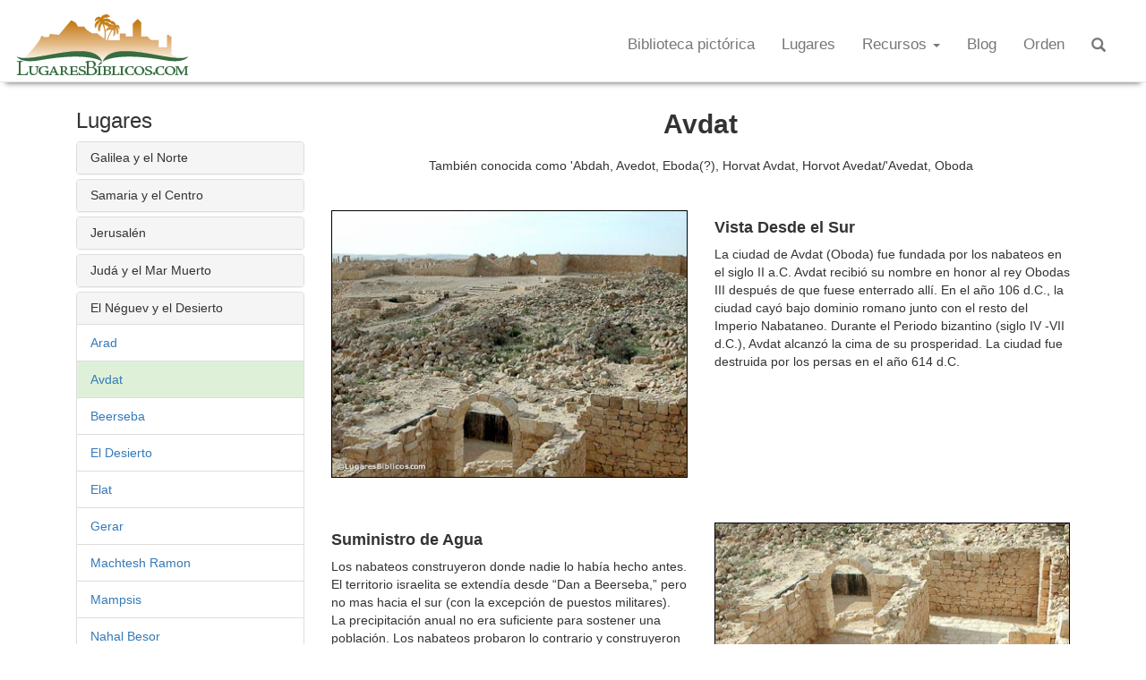

--- FILE ---
content_type: text/html; charset=UTF-8
request_url: http://www.lugaresbiblicos.com/avdat/
body_size: 21515
content:
<!DOCTYPE html>
<html lang="en-US">
<head>
<meta charset="UTF-8">
<meta name="viewport" content="width=device-width, initial-scale=1">
<!-- Global site tag (gtag.js) - Google Analytics -->
<script async src="https://www.googletagmanager.com/gtag/js?id=UA-325342-5"></script>
<script>
  window.dataLayer = window.dataLayer || [];
  function gtag(){dataLayer.push(arguments);}
  gtag('js', new Date());

  gtag('config', 'UA-325342-5');
</script>
	<link rel="profile" href="https://gmpg.org/xfn/11">
<link rel="pingback" href="http://www.lugaresbiblicos.com/xmlrpc.php">

		<!-- CSS -->
		<link href="https://maxcdn.bootstrapcdn.com/bootstrap/3.3.5/css/bootstrap.min.css" rel="stylesheet">
		<link rel="stylesheet" href="http://www.lugaresbiblicos.com/wp-content/themes/lugaresbiblicos/css/owl.carousel.css">
		<link rel="stylesheet" href="https://maxcdn.bootstrapcdn.com/font-awesome/4.4.0/css/font-awesome.min.css">
		<link rel="stylesheet" src="https://normalize-css.googlecode.com/svn/trunk/normalize.css" />
		<link href="http://www.lugaresbiblicos.com/wp-content/themes/lugaresbiblicos/css/hover-min.css" rel="stylesheet" media="all">
		
		<!-- FONTS -->
		<link href='https://fonts.googleapis.com/css?family=Playfair+Display:400,700,900' rel='stylesheet' type='text/css'>
		<link href='https://fonts.googleapis.com/css?family=Open+Sans:400,700,800' rel='stylesheet' type='text/css'>
		<link href='https://fonts.googleapis.com/css?family=Roboto:400,500,700' rel='stylesheet' type='text/css'>
		<link href='https://fonts.googleapis.com/css?family=Montserrat:400,700' rel='stylesheet' type='text/css'>


<meta name='robots' content='index, follow, max-image-preview:large, max-snippet:-1, max-video-preview:-1' />

	<!-- This site is optimized with the Yoast SEO plugin v26.7 - https://yoast.com/wordpress/plugins/seo/ -->
	<title>Avdat (LugaresBiblicos.com)</title>
	<meta name="description" content="Imágenes y texto que ilumina el sitio nabateo de Avdat ( Oboda )" />
	<link rel="canonical" href="http://www.lugaresbiblicos.com/avdat/" />
	<meta property="og:locale" content="en_US" />
	<meta property="og:type" content="article" />
	<meta property="og:title" content="Avdat (LugaresBiblicos.com)" />
	<meta property="og:description" content="Imágenes y texto que ilumina el sitio nabateo de Avdat ( Oboda )" />
	<meta property="og:url" content="http://www.lugaresbiblicos.com/avdat/" />
	<meta property="og:site_name" content="LugaresBiblicos.com" />
	<meta property="article:modified_time" content="2019-08-09T17:43:17+00:00" />
	<meta name="twitter:card" content="summary_large_image" />
	<script type="application/ld+json" class="yoast-schema-graph">{"@context":"https://schema.org","@graph":[{"@type":"WebPage","@id":"http://www.lugaresbiblicos.com/avdat/","url":"http://www.lugaresbiblicos.com/avdat/","name":"Avdat (LugaresBiblicos.com)","isPartOf":{"@id":"https://www.lugaresbiblicos.com/#website"},"datePublished":"2015-07-31T06:23:32+00:00","dateModified":"2019-08-09T17:43:17+00:00","description":"Imágenes y texto que ilumina el sitio nabateo de Avdat ( Oboda )","breadcrumb":{"@id":"http://www.lugaresbiblicos.com/avdat/#breadcrumb"},"inLanguage":"en-US","potentialAction":[{"@type":"ReadAction","target":["http://www.lugaresbiblicos.com/avdat/"]}]},{"@type":"BreadcrumbList","@id":"http://www.lugaresbiblicos.com/avdat/#breadcrumb","itemListElement":[{"@type":"ListItem","position":1,"name":"Home","item":"https://www.lugaresbiblicos.com/"},{"@type":"ListItem","position":2,"name":"Avdat (LugaresBiblicos.com)"}]},{"@type":"WebSite","@id":"https://www.lugaresbiblicos.com/#website","url":"https://www.lugaresbiblicos.com/","name":"LugaresBiblicos.com","description":"Fotos de alta calidad desde el munco bíblico","publisher":{"@id":"https://www.lugaresbiblicos.com/#organization"},"potentialAction":[{"@type":"SearchAction","target":{"@type":"EntryPoint","urlTemplate":"https://www.lugaresbiblicos.com/?s={search_term_string}"},"query-input":{"@type":"PropertyValueSpecification","valueRequired":true,"valueName":"search_term_string"}}],"inLanguage":"en-US"},{"@type":"Organization","@id":"https://www.lugaresbiblicos.com/#organization","name":"BiblePlaces.com","url":"https://www.lugaresbiblicos.com/","logo":{"@type":"ImageObject","inLanguage":"en-US","@id":"https://www.lugaresbiblicos.com/#/schema/logo/image/","url":"http://www.lugaresbiblicos.com/wp-content/uploads/2015/09/bplogo.png","contentUrl":"http://www.lugaresbiblicos.com/wp-content/uploads/2015/09/bplogo.png","width":200,"height":91,"caption":"BiblePlaces.com"},"image":{"@id":"https://www.lugaresbiblicos.com/#/schema/logo/image/"}}]}</script>
	<!-- / Yoast SEO plugin. -->


<link rel="alternate" type="application/rss+xml" title="LugaresBiblicos.com &raquo; Feed" href="http://www.lugaresbiblicos.com/feed/" />
<link rel="alternate" type="application/rss+xml" title="LugaresBiblicos.com &raquo; Comments Feed" href="http://www.lugaresbiblicos.com/comments/feed/" />
<link rel="alternate" type="application/rss+xml" title="LugaresBiblicos.com &raquo; Avdat (LugaresBiblicos.com) Comments Feed" href="http://www.lugaresbiblicos.com/avdat/feed/" />
<link rel="alternate" title="oEmbed (JSON)" type="application/json+oembed" href="http://www.lugaresbiblicos.com/wp-json/oembed/1.0/embed?url=http%3A%2F%2Fwww.lugaresbiblicos.com%2Favdat%2F" />
<link rel="alternate" title="oEmbed (XML)" type="text/xml+oembed" href="http://www.lugaresbiblicos.com/wp-json/oembed/1.0/embed?url=http%3A%2F%2Fwww.lugaresbiblicos.com%2Favdat%2F&#038;format=xml" />
		<!-- This site uses the Google Analytics by ExactMetrics plugin v8.4.1 - Using Analytics tracking - https://www.exactmetrics.com/ -->
		<!-- Note: ExactMetrics is not currently configured on this site. The site owner needs to authenticate with Google Analytics in the ExactMetrics settings panel. -->
					<!-- No tracking code set -->
				<!-- / Google Analytics by ExactMetrics -->
				<!-- This site uses the Google Analytics by MonsterInsights plugin v9.11.1 - Using Analytics tracking - https://www.monsterinsights.com/ -->
							<script src="//www.googletagmanager.com/gtag/js?id=G-KWTMGN2HB4"  data-cfasync="false" data-wpfc-render="false" type="text/javascript" async></script>
			<script data-cfasync="false" data-wpfc-render="false" type="text/javascript">
				var mi_version = '9.11.1';
				var mi_track_user = true;
				var mi_no_track_reason = '';
								var MonsterInsightsDefaultLocations = {"page_location":"http:\/\/www.lugaresbiblicos.com\/avdat\/"};
								if ( typeof MonsterInsightsPrivacyGuardFilter === 'function' ) {
					var MonsterInsightsLocations = (typeof MonsterInsightsExcludeQuery === 'object') ? MonsterInsightsPrivacyGuardFilter( MonsterInsightsExcludeQuery ) : MonsterInsightsPrivacyGuardFilter( MonsterInsightsDefaultLocations );
				} else {
					var MonsterInsightsLocations = (typeof MonsterInsightsExcludeQuery === 'object') ? MonsterInsightsExcludeQuery : MonsterInsightsDefaultLocations;
				}

								var disableStrs = [
										'ga-disable-G-KWTMGN2HB4',
									];

				/* Function to detect opted out users */
				function __gtagTrackerIsOptedOut() {
					for (var index = 0; index < disableStrs.length; index++) {
						if (document.cookie.indexOf(disableStrs[index] + '=true') > -1) {
							return true;
						}
					}

					return false;
				}

				/* Disable tracking if the opt-out cookie exists. */
				if (__gtagTrackerIsOptedOut()) {
					for (var index = 0; index < disableStrs.length; index++) {
						window[disableStrs[index]] = true;
					}
				}

				/* Opt-out function */
				function __gtagTrackerOptout() {
					for (var index = 0; index < disableStrs.length; index++) {
						document.cookie = disableStrs[index] + '=true; expires=Thu, 31 Dec 2099 23:59:59 UTC; path=/';
						window[disableStrs[index]] = true;
					}
				}

				if ('undefined' === typeof gaOptout) {
					function gaOptout() {
						__gtagTrackerOptout();
					}
				}
								window.dataLayer = window.dataLayer || [];

				window.MonsterInsightsDualTracker = {
					helpers: {},
					trackers: {},
				};
				if (mi_track_user) {
					function __gtagDataLayer() {
						dataLayer.push(arguments);
					}

					function __gtagTracker(type, name, parameters) {
						if (!parameters) {
							parameters = {};
						}

						if (parameters.send_to) {
							__gtagDataLayer.apply(null, arguments);
							return;
						}

						if (type === 'event') {
														parameters.send_to = monsterinsights_frontend.v4_id;
							var hookName = name;
							if (typeof parameters['event_category'] !== 'undefined') {
								hookName = parameters['event_category'] + ':' + name;
							}

							if (typeof MonsterInsightsDualTracker.trackers[hookName] !== 'undefined') {
								MonsterInsightsDualTracker.trackers[hookName](parameters);
							} else {
								__gtagDataLayer('event', name, parameters);
							}
							
						} else {
							__gtagDataLayer.apply(null, arguments);
						}
					}

					__gtagTracker('js', new Date());
					__gtagTracker('set', {
						'developer_id.dZGIzZG': true,
											});
					if ( MonsterInsightsLocations.page_location ) {
						__gtagTracker('set', MonsterInsightsLocations);
					}
										__gtagTracker('config', 'G-KWTMGN2HB4', {"forceSSL":"true","link_attribution":"true"} );
										window.gtag = __gtagTracker;										(function () {
						/* https://developers.google.com/analytics/devguides/collection/analyticsjs/ */
						/* ga and __gaTracker compatibility shim. */
						var noopfn = function () {
							return null;
						};
						var newtracker = function () {
							return new Tracker();
						};
						var Tracker = function () {
							return null;
						};
						var p = Tracker.prototype;
						p.get = noopfn;
						p.set = noopfn;
						p.send = function () {
							var args = Array.prototype.slice.call(arguments);
							args.unshift('send');
							__gaTracker.apply(null, args);
						};
						var __gaTracker = function () {
							var len = arguments.length;
							if (len === 0) {
								return;
							}
							var f = arguments[len - 1];
							if (typeof f !== 'object' || f === null || typeof f.hitCallback !== 'function') {
								if ('send' === arguments[0]) {
									var hitConverted, hitObject = false, action;
									if ('event' === arguments[1]) {
										if ('undefined' !== typeof arguments[3]) {
											hitObject = {
												'eventAction': arguments[3],
												'eventCategory': arguments[2],
												'eventLabel': arguments[4],
												'value': arguments[5] ? arguments[5] : 1,
											}
										}
									}
									if ('pageview' === arguments[1]) {
										if ('undefined' !== typeof arguments[2]) {
											hitObject = {
												'eventAction': 'page_view',
												'page_path': arguments[2],
											}
										}
									}
									if (typeof arguments[2] === 'object') {
										hitObject = arguments[2];
									}
									if (typeof arguments[5] === 'object') {
										Object.assign(hitObject, arguments[5]);
									}
									if ('undefined' !== typeof arguments[1].hitType) {
										hitObject = arguments[1];
										if ('pageview' === hitObject.hitType) {
											hitObject.eventAction = 'page_view';
										}
									}
									if (hitObject) {
										action = 'timing' === arguments[1].hitType ? 'timing_complete' : hitObject.eventAction;
										hitConverted = mapArgs(hitObject);
										__gtagTracker('event', action, hitConverted);
									}
								}
								return;
							}

							function mapArgs(args) {
								var arg, hit = {};
								var gaMap = {
									'eventCategory': 'event_category',
									'eventAction': 'event_action',
									'eventLabel': 'event_label',
									'eventValue': 'event_value',
									'nonInteraction': 'non_interaction',
									'timingCategory': 'event_category',
									'timingVar': 'name',
									'timingValue': 'value',
									'timingLabel': 'event_label',
									'page': 'page_path',
									'location': 'page_location',
									'title': 'page_title',
									'referrer' : 'page_referrer',
								};
								for (arg in args) {
																		if (!(!args.hasOwnProperty(arg) || !gaMap.hasOwnProperty(arg))) {
										hit[gaMap[arg]] = args[arg];
									} else {
										hit[arg] = args[arg];
									}
								}
								return hit;
							}

							try {
								f.hitCallback();
							} catch (ex) {
							}
						};
						__gaTracker.create = newtracker;
						__gaTracker.getByName = newtracker;
						__gaTracker.getAll = function () {
							return [];
						};
						__gaTracker.remove = noopfn;
						__gaTracker.loaded = true;
						window['__gaTracker'] = __gaTracker;
					})();
									} else {
										console.log("");
					(function () {
						function __gtagTracker() {
							return null;
						}

						window['__gtagTracker'] = __gtagTracker;
						window['gtag'] = __gtagTracker;
					})();
									}
			</script>
							<!-- / Google Analytics by MonsterInsights -->
		<style id='wp-img-auto-sizes-contain-inline-css' type='text/css'>
img:is([sizes=auto i],[sizes^="auto," i]){contain-intrinsic-size:3000px 1500px}
/*# sourceURL=wp-img-auto-sizes-contain-inline-css */
</style>
<link rel='stylesheet' id='sdm-styles-css' href='http://www.lugaresbiblicos.com/wp-content/plugins/simple-download-monitor/css/sdm_wp_styles.css?ver=6.9' type='text/css' media='all' />
<style id='wp-emoji-styles-inline-css' type='text/css'>

	img.wp-smiley, img.emoji {
		display: inline !important;
		border: none !important;
		box-shadow: none !important;
		height: 1em !important;
		width: 1em !important;
		margin: 0 0.07em !important;
		vertical-align: -0.1em !important;
		background: none !important;
		padding: 0 !important;
	}
/*# sourceURL=wp-emoji-styles-inline-css */
</style>
<style id='wp-block-library-inline-css' type='text/css'>
:root{--wp-block-synced-color:#7a00df;--wp-block-synced-color--rgb:122,0,223;--wp-bound-block-color:var(--wp-block-synced-color);--wp-editor-canvas-background:#ddd;--wp-admin-theme-color:#007cba;--wp-admin-theme-color--rgb:0,124,186;--wp-admin-theme-color-darker-10:#006ba1;--wp-admin-theme-color-darker-10--rgb:0,107,160.5;--wp-admin-theme-color-darker-20:#005a87;--wp-admin-theme-color-darker-20--rgb:0,90,135;--wp-admin-border-width-focus:2px}@media (min-resolution:192dpi){:root{--wp-admin-border-width-focus:1.5px}}.wp-element-button{cursor:pointer}:root .has-very-light-gray-background-color{background-color:#eee}:root .has-very-dark-gray-background-color{background-color:#313131}:root .has-very-light-gray-color{color:#eee}:root .has-very-dark-gray-color{color:#313131}:root .has-vivid-green-cyan-to-vivid-cyan-blue-gradient-background{background:linear-gradient(135deg,#00d084,#0693e3)}:root .has-purple-crush-gradient-background{background:linear-gradient(135deg,#34e2e4,#4721fb 50%,#ab1dfe)}:root .has-hazy-dawn-gradient-background{background:linear-gradient(135deg,#faaca8,#dad0ec)}:root .has-subdued-olive-gradient-background{background:linear-gradient(135deg,#fafae1,#67a671)}:root .has-atomic-cream-gradient-background{background:linear-gradient(135deg,#fdd79a,#004a59)}:root .has-nightshade-gradient-background{background:linear-gradient(135deg,#330968,#31cdcf)}:root .has-midnight-gradient-background{background:linear-gradient(135deg,#020381,#2874fc)}:root{--wp--preset--font-size--normal:16px;--wp--preset--font-size--huge:42px}.has-regular-font-size{font-size:1em}.has-larger-font-size{font-size:2.625em}.has-normal-font-size{font-size:var(--wp--preset--font-size--normal)}.has-huge-font-size{font-size:var(--wp--preset--font-size--huge)}.has-text-align-center{text-align:center}.has-text-align-left{text-align:left}.has-text-align-right{text-align:right}.has-fit-text{white-space:nowrap!important}#end-resizable-editor-section{display:none}.aligncenter{clear:both}.items-justified-left{justify-content:flex-start}.items-justified-center{justify-content:center}.items-justified-right{justify-content:flex-end}.items-justified-space-between{justify-content:space-between}.screen-reader-text{border:0;clip-path:inset(50%);height:1px;margin:-1px;overflow:hidden;padding:0;position:absolute;width:1px;word-wrap:normal!important}.screen-reader-text:focus{background-color:#ddd;clip-path:none;color:#444;display:block;font-size:1em;height:auto;left:5px;line-height:normal;padding:15px 23px 14px;text-decoration:none;top:5px;width:auto;z-index:100000}html :where(.has-border-color){border-style:solid}html :where([style*=border-top-color]){border-top-style:solid}html :where([style*=border-right-color]){border-right-style:solid}html :where([style*=border-bottom-color]){border-bottom-style:solid}html :where([style*=border-left-color]){border-left-style:solid}html :where([style*=border-width]){border-style:solid}html :where([style*=border-top-width]){border-top-style:solid}html :where([style*=border-right-width]){border-right-style:solid}html :where([style*=border-bottom-width]){border-bottom-style:solid}html :where([style*=border-left-width]){border-left-style:solid}html :where(img[class*=wp-image-]){height:auto;max-width:100%}:where(figure){margin:0 0 1em}html :where(.is-position-sticky){--wp-admin--admin-bar--position-offset:var(--wp-admin--admin-bar--height,0px)}@media screen and (max-width:600px){html :where(.is-position-sticky){--wp-admin--admin-bar--position-offset:0px}}

/*# sourceURL=wp-block-library-inline-css */
</style><style id='global-styles-inline-css' type='text/css'>
:root{--wp--preset--aspect-ratio--square: 1;--wp--preset--aspect-ratio--4-3: 4/3;--wp--preset--aspect-ratio--3-4: 3/4;--wp--preset--aspect-ratio--3-2: 3/2;--wp--preset--aspect-ratio--2-3: 2/3;--wp--preset--aspect-ratio--16-9: 16/9;--wp--preset--aspect-ratio--9-16: 9/16;--wp--preset--color--black: #000000;--wp--preset--color--cyan-bluish-gray: #abb8c3;--wp--preset--color--white: #ffffff;--wp--preset--color--pale-pink: #f78da7;--wp--preset--color--vivid-red: #cf2e2e;--wp--preset--color--luminous-vivid-orange: #ff6900;--wp--preset--color--luminous-vivid-amber: #fcb900;--wp--preset--color--light-green-cyan: #7bdcb5;--wp--preset--color--vivid-green-cyan: #00d084;--wp--preset--color--pale-cyan-blue: #8ed1fc;--wp--preset--color--vivid-cyan-blue: #0693e3;--wp--preset--color--vivid-purple: #9b51e0;--wp--preset--gradient--vivid-cyan-blue-to-vivid-purple: linear-gradient(135deg,rgb(6,147,227) 0%,rgb(155,81,224) 100%);--wp--preset--gradient--light-green-cyan-to-vivid-green-cyan: linear-gradient(135deg,rgb(122,220,180) 0%,rgb(0,208,130) 100%);--wp--preset--gradient--luminous-vivid-amber-to-luminous-vivid-orange: linear-gradient(135deg,rgb(252,185,0) 0%,rgb(255,105,0) 100%);--wp--preset--gradient--luminous-vivid-orange-to-vivid-red: linear-gradient(135deg,rgb(255,105,0) 0%,rgb(207,46,46) 100%);--wp--preset--gradient--very-light-gray-to-cyan-bluish-gray: linear-gradient(135deg,rgb(238,238,238) 0%,rgb(169,184,195) 100%);--wp--preset--gradient--cool-to-warm-spectrum: linear-gradient(135deg,rgb(74,234,220) 0%,rgb(151,120,209) 20%,rgb(207,42,186) 40%,rgb(238,44,130) 60%,rgb(251,105,98) 80%,rgb(254,248,76) 100%);--wp--preset--gradient--blush-light-purple: linear-gradient(135deg,rgb(255,206,236) 0%,rgb(152,150,240) 100%);--wp--preset--gradient--blush-bordeaux: linear-gradient(135deg,rgb(254,205,165) 0%,rgb(254,45,45) 50%,rgb(107,0,62) 100%);--wp--preset--gradient--luminous-dusk: linear-gradient(135deg,rgb(255,203,112) 0%,rgb(199,81,192) 50%,rgb(65,88,208) 100%);--wp--preset--gradient--pale-ocean: linear-gradient(135deg,rgb(255,245,203) 0%,rgb(182,227,212) 50%,rgb(51,167,181) 100%);--wp--preset--gradient--electric-grass: linear-gradient(135deg,rgb(202,248,128) 0%,rgb(113,206,126) 100%);--wp--preset--gradient--midnight: linear-gradient(135deg,rgb(2,3,129) 0%,rgb(40,116,252) 100%);--wp--preset--font-size--small: 13px;--wp--preset--font-size--medium: 20px;--wp--preset--font-size--large: 36px;--wp--preset--font-size--x-large: 42px;--wp--preset--spacing--20: 0.44rem;--wp--preset--spacing--30: 0.67rem;--wp--preset--spacing--40: 1rem;--wp--preset--spacing--50: 1.5rem;--wp--preset--spacing--60: 2.25rem;--wp--preset--spacing--70: 3.38rem;--wp--preset--spacing--80: 5.06rem;--wp--preset--shadow--natural: 6px 6px 9px rgba(0, 0, 0, 0.2);--wp--preset--shadow--deep: 12px 12px 50px rgba(0, 0, 0, 0.4);--wp--preset--shadow--sharp: 6px 6px 0px rgba(0, 0, 0, 0.2);--wp--preset--shadow--outlined: 6px 6px 0px -3px rgb(255, 255, 255), 6px 6px rgb(0, 0, 0);--wp--preset--shadow--crisp: 6px 6px 0px rgb(0, 0, 0);}:where(.is-layout-flex){gap: 0.5em;}:where(.is-layout-grid){gap: 0.5em;}body .is-layout-flex{display: flex;}.is-layout-flex{flex-wrap: wrap;align-items: center;}.is-layout-flex > :is(*, div){margin: 0;}body .is-layout-grid{display: grid;}.is-layout-grid > :is(*, div){margin: 0;}:where(.wp-block-columns.is-layout-flex){gap: 2em;}:where(.wp-block-columns.is-layout-grid){gap: 2em;}:where(.wp-block-post-template.is-layout-flex){gap: 1.25em;}:where(.wp-block-post-template.is-layout-grid){gap: 1.25em;}.has-black-color{color: var(--wp--preset--color--black) !important;}.has-cyan-bluish-gray-color{color: var(--wp--preset--color--cyan-bluish-gray) !important;}.has-white-color{color: var(--wp--preset--color--white) !important;}.has-pale-pink-color{color: var(--wp--preset--color--pale-pink) !important;}.has-vivid-red-color{color: var(--wp--preset--color--vivid-red) !important;}.has-luminous-vivid-orange-color{color: var(--wp--preset--color--luminous-vivid-orange) !important;}.has-luminous-vivid-amber-color{color: var(--wp--preset--color--luminous-vivid-amber) !important;}.has-light-green-cyan-color{color: var(--wp--preset--color--light-green-cyan) !important;}.has-vivid-green-cyan-color{color: var(--wp--preset--color--vivid-green-cyan) !important;}.has-pale-cyan-blue-color{color: var(--wp--preset--color--pale-cyan-blue) !important;}.has-vivid-cyan-blue-color{color: var(--wp--preset--color--vivid-cyan-blue) !important;}.has-vivid-purple-color{color: var(--wp--preset--color--vivid-purple) !important;}.has-black-background-color{background-color: var(--wp--preset--color--black) !important;}.has-cyan-bluish-gray-background-color{background-color: var(--wp--preset--color--cyan-bluish-gray) !important;}.has-white-background-color{background-color: var(--wp--preset--color--white) !important;}.has-pale-pink-background-color{background-color: var(--wp--preset--color--pale-pink) !important;}.has-vivid-red-background-color{background-color: var(--wp--preset--color--vivid-red) !important;}.has-luminous-vivid-orange-background-color{background-color: var(--wp--preset--color--luminous-vivid-orange) !important;}.has-luminous-vivid-amber-background-color{background-color: var(--wp--preset--color--luminous-vivid-amber) !important;}.has-light-green-cyan-background-color{background-color: var(--wp--preset--color--light-green-cyan) !important;}.has-vivid-green-cyan-background-color{background-color: var(--wp--preset--color--vivid-green-cyan) !important;}.has-pale-cyan-blue-background-color{background-color: var(--wp--preset--color--pale-cyan-blue) !important;}.has-vivid-cyan-blue-background-color{background-color: var(--wp--preset--color--vivid-cyan-blue) !important;}.has-vivid-purple-background-color{background-color: var(--wp--preset--color--vivid-purple) !important;}.has-black-border-color{border-color: var(--wp--preset--color--black) !important;}.has-cyan-bluish-gray-border-color{border-color: var(--wp--preset--color--cyan-bluish-gray) !important;}.has-white-border-color{border-color: var(--wp--preset--color--white) !important;}.has-pale-pink-border-color{border-color: var(--wp--preset--color--pale-pink) !important;}.has-vivid-red-border-color{border-color: var(--wp--preset--color--vivid-red) !important;}.has-luminous-vivid-orange-border-color{border-color: var(--wp--preset--color--luminous-vivid-orange) !important;}.has-luminous-vivid-amber-border-color{border-color: var(--wp--preset--color--luminous-vivid-amber) !important;}.has-light-green-cyan-border-color{border-color: var(--wp--preset--color--light-green-cyan) !important;}.has-vivid-green-cyan-border-color{border-color: var(--wp--preset--color--vivid-green-cyan) !important;}.has-pale-cyan-blue-border-color{border-color: var(--wp--preset--color--pale-cyan-blue) !important;}.has-vivid-cyan-blue-border-color{border-color: var(--wp--preset--color--vivid-cyan-blue) !important;}.has-vivid-purple-border-color{border-color: var(--wp--preset--color--vivid-purple) !important;}.has-vivid-cyan-blue-to-vivid-purple-gradient-background{background: var(--wp--preset--gradient--vivid-cyan-blue-to-vivid-purple) !important;}.has-light-green-cyan-to-vivid-green-cyan-gradient-background{background: var(--wp--preset--gradient--light-green-cyan-to-vivid-green-cyan) !important;}.has-luminous-vivid-amber-to-luminous-vivid-orange-gradient-background{background: var(--wp--preset--gradient--luminous-vivid-amber-to-luminous-vivid-orange) !important;}.has-luminous-vivid-orange-to-vivid-red-gradient-background{background: var(--wp--preset--gradient--luminous-vivid-orange-to-vivid-red) !important;}.has-very-light-gray-to-cyan-bluish-gray-gradient-background{background: var(--wp--preset--gradient--very-light-gray-to-cyan-bluish-gray) !important;}.has-cool-to-warm-spectrum-gradient-background{background: var(--wp--preset--gradient--cool-to-warm-spectrum) !important;}.has-blush-light-purple-gradient-background{background: var(--wp--preset--gradient--blush-light-purple) !important;}.has-blush-bordeaux-gradient-background{background: var(--wp--preset--gradient--blush-bordeaux) !important;}.has-luminous-dusk-gradient-background{background: var(--wp--preset--gradient--luminous-dusk) !important;}.has-pale-ocean-gradient-background{background: var(--wp--preset--gradient--pale-ocean) !important;}.has-electric-grass-gradient-background{background: var(--wp--preset--gradient--electric-grass) !important;}.has-midnight-gradient-background{background: var(--wp--preset--gradient--midnight) !important;}.has-small-font-size{font-size: var(--wp--preset--font-size--small) !important;}.has-medium-font-size{font-size: var(--wp--preset--font-size--medium) !important;}.has-large-font-size{font-size: var(--wp--preset--font-size--large) !important;}.has-x-large-font-size{font-size: var(--wp--preset--font-size--x-large) !important;}
/*# sourceURL=global-styles-inline-css */
</style>

<style id='classic-theme-styles-inline-css' type='text/css'>
/*! This file is auto-generated */
.wp-block-button__link{color:#fff;background-color:#32373c;border-radius:9999px;box-shadow:none;text-decoration:none;padding:calc(.667em + 2px) calc(1.333em + 2px);font-size:1.125em}.wp-block-file__button{background:#32373c;color:#fff;text-decoration:none}
/*# sourceURL=/wp-includes/css/classic-themes.min.css */
</style>
<link rel='stylesheet' id='bibleplaces-style-css' href='http://www.lugaresbiblicos.com/wp-content/themes/lugaresbiblicos/style.css?ver=6.9' type='text/css' media='all' />
<script type="text/javascript" src="http://www.lugaresbiblicos.com/wp-content/plugins/google-analytics-for-wordpress/assets/js/frontend-gtag.min.js?ver=9.11.1" id="monsterinsights-frontend-script-js" async="async" data-wp-strategy="async"></script>
<script data-cfasync="false" data-wpfc-render="false" type="text/javascript" id='monsterinsights-frontend-script-js-extra'>/* <![CDATA[ */
var monsterinsights_frontend = {"js_events_tracking":"true","download_extensions":"doc,pdf,ppt,zip,xls,docx,pptx,xlsx","inbound_paths":"[{\"path\":\"\\\/go\\\/\",\"label\":\"affiliate\"},{\"path\":\"\\\/recommend\\\/\",\"label\":\"affiliate\"}]","home_url":"http:\/\/www.lugaresbiblicos.com","hash_tracking":"false","v4_id":"G-KWTMGN2HB4"};/* ]]> */
</script>
<script type="text/javascript" src="http://www.lugaresbiblicos.com/wp-includes/js/jquery/jquery.min.js?ver=3.7.1" id="jquery-core-js"></script>
<script type="text/javascript" src="http://www.lugaresbiblicos.com/wp-includes/js/jquery/jquery-migrate.min.js?ver=3.4.1" id="jquery-migrate-js"></script>
<script type="text/javascript" id="sdm-scripts-js-extra">
/* <![CDATA[ */
var sdm_ajax_script = {"ajaxurl":"http://www.lugaresbiblicos.com/wp-admin/admin-ajax.php"};
//# sourceURL=sdm-scripts-js-extra
/* ]]> */
</script>
<script type="text/javascript" src="http://www.lugaresbiblicos.com/wp-content/plugins/simple-download-monitor/js/sdm_wp_scripts.js?ver=6.9" id="sdm-scripts-js"></script>
<link rel="https://api.w.org/" href="http://www.lugaresbiblicos.com/wp-json/" /><link rel="alternate" title="JSON" type="application/json" href="http://www.lugaresbiblicos.com/wp-json/wp/v2/pages/1389" /><link rel="EditURI" type="application/rsd+xml" title="RSD" href="http://www.lugaresbiblicos.com/xmlrpc.php?rsd" />
<link rel='shortlink' href='http://www.lugaresbiblicos.com/?p=1389' />
<style type="text/css">.recentcomments a{display:inline !important;padding:0 !important;margin:0 !important;}</style><link rel="icon" href="http://www.lugaresbiblicos.com/wp-content/uploads/2020/05/cropped-favicon-abbrev-512-spanish-01-32x32.png" sizes="32x32" />
<link rel="icon" href="http://www.lugaresbiblicos.com/wp-content/uploads/2020/05/cropped-favicon-abbrev-512-spanish-01-192x192.png" sizes="192x192" />
<link rel="apple-touch-icon" href="http://www.lugaresbiblicos.com/wp-content/uploads/2020/05/cropped-favicon-abbrev-512-spanish-01-180x180.png" />
<meta name="msapplication-TileImage" content="http://www.lugaresbiblicos.com/wp-content/uploads/2020/05/cropped-favicon-abbrev-512-spanish-01-270x270.png" />
</head>

<body class="wp-singular page-template page-template-page-site page-template-page-site-php page page-id-1389 wp-theme-lugaresbiblicos">
<div id="page" class="hfeed site">
	<a class="skip-link screen-reader-text" href="#content">Skip to content</a>

		<!-- Navbar -->
	
	<header>
	<nav class="navbar navbar-default navbar-fixed-top effect1">
  		<div class="container-fluid">
    		<div class="navbar-header">
      			<button type="button" class="navbar-toggle collapsed" data-toggle="collapse" data-target="#navigationmenu">
        			<span class="sr-only">Toggle navigation</span>
        			<span class="icon-bar"></span>
        			<span class="icon-bar"></span>
        			<span class="icon-bar"></span>
      			</button>
      			<a class="navbar-brand" href="http://www.lugaresbiblicos.com/"><img src="http://www.lugaresbiblicos.com/wp-content/themes/lugaresbiblicos/img/bplogo.png"/></a>
    		</div>
    		<div class="collapse navbar-collapse" id="navigationmenu">
		<ul id="menu-main-menu" class="nav navbar-nav navbar-right"><li id="menu-item-3715" class="menu-item menu-item-type-post_type menu-item-object-page menu-item-3715"><a title="Biblioteca pictórica" href="http://www.lugaresbiblicos.com/descripcion/">Biblioteca pictórica</a></li>
<li id="menu-item-3498" class="menu-item menu-item-type-post_type menu-item-object-page menu-item-3498"><a title="Lugares" href="http://www.lugaresbiblicos.com/sites/">Lugares</a></li>
<li id="menu-item-2493" class="menu-item menu-item-type-custom menu-item-object-custom menu-item-has-children menu-item-2493 dropdown"><a title="Recursos" href="#" data-toggle="dropdown" class="dropdown-toggle" aria-haspopup="true">Recursos <span class="caret"></span></a>
<ul role="menu" class=" dropdown-menu">
	<li id="menu-item-2497" class="menu-item menu-item-type-custom menu-item-object-custom menu-item-2497"><a title="La Vida en la Tierra Santa" href="http://www.lifeintheholyland.com">La Vida en la Tierra Santa</a></li>
</ul>
</li>
<li id="menu-item-112" class="menu-item menu-item-type-custom menu-item-object-custom menu-item-112"><a title="Blog" href="https://www.bibleplaces.com/blog/">Blog</a></li>
<li id="menu-item-113" class="menu-item menu-item-type-custom menu-item-object-custom menu-item-113"><a title="Orden" href="https://www.bibleplaces.com/product-category/pictorial-library-of-bible-lands/">Orden</a></li>
<li id="menu-item-2940" class="menu-item menu-item-type-post_type menu-item-object-page menu-item-2940"><a title=" " href="http://www.lugaresbiblicos.com/search/"><span class="glyphicon glyphicon-search"></span>&nbsp; </a></li>
</ul>
			</div>

  </div><!-- /.container-fluid -->
</nav>
</header>

	<div id="content" class="site-content">
<link rel="stylesheet" href="http://www.lugaresbiblicos.com/wp-content/themes/lugaresbiblicos/css/thesites.css">
<link rel="stylesheet" href="http://www.lugaresbiblicos.com/wp-content/themes/lugaresbiblicos/css/productpages.css">
<div class="navpadding"></div>
			<!-- *****************************************************************************
				BODY Section
			******************************************************************************* -->
	<div class="container">
			<!-- *****************************************************************************
				Mobile Dropdown to other Sites Section
			******************************************************************************* -->
		<div class="col-sm-12 hidden-sm hidden-md hidden-lg mobile-dropdown">
			<div class="dropdown">
  				<button class="btn btn-default btn-lg btn-success dropdown-toggle center-block" type="button" id="dropdownMenu1" data-toggle="dropdown" aria-haspopup="true" aria-expanded="false">
    				Lugares
    				<span class="caret"></span>
  				</button>
 				<ul class="dropdown-menu" aria-labelledby="dropdownMenu1">
    				<li><a href="#">Galilea y el Norte</a></li>
                    <ul id="menu-sites-galilee-and-the-north" class="menu"><li id="menu-item-1627" class=" menu-item menu-item-type-post_type menu-item-object-page menu-item-1627"><a href="http://www.lugaresbiblicos.com/acco/">Aco</a></li>
<li id="menu-item-1635" class=" menu-item menu-item-type-post_type menu-item-object-page menu-item-1635"><a href="http://www.lugaresbiblicos.com/altos_del_golan/">Altos del Golán</a></li>
<li id="menu-item-1628" class=" menu-item menu-item-type-post_type menu-item-object-page menu-item-1628"><a href="http://www.lugaresbiblicos.com/bethsaida/">Betsaida</a></li>
<li id="menu-item-1630" class=" menu-item menu-item-type-post_type menu-item-object-page menu-item-1630"><a href="http://www.lugaresbiblicos.com/capernaum/">Capernaúm</a></li>
<li id="menu-item-1629" class=" menu-item menu-item-type-post_type menu-item-object-page menu-item-1629"><a href="http://www.lugaresbiblicos.com/cesarea_de_filipo/">Cesarea de Filipo</a></li>
<li id="menu-item-1631" class=" menu-item menu-item-type-post_type menu-item-object-page menu-item-1631"><a href="http://www.lugaresbiblicos.com/corazin/">Corazín</a></li>
<li id="menu-item-1633" class=" menu-item menu-item-type-post_type menu-item-object-page menu-item-1633"><a href="http://www.lugaresbiblicos.com/dan/">Dan</a></li>
<li id="menu-item-1632" class=" menu-item menu-item-type-post_type menu-item-object-page menu-item-1632"><a href="http://www.lugaresbiblicos.com/ensenada_del_sembrador/">Ensenada del Sembrador</a></li>
<li id="menu-item-1634" class=" menu-item menu-item-type-post_type menu-item-object-page menu-item-1634"><a href="http://www.lugaresbiblicos.com/gamla/">Gamla</a></li>
<li id="menu-item-1636" class=" menu-item menu-item-type-post_type menu-item-object-page menu-item-1636"><a href="http://www.lugaresbiblicos.com/hazor/">Hazor</a></li>
<li id="menu-item-1640" class=" menu-item menu-item-type-post_type menu-item-object-page menu-item-1640"><a href="http://www.lugaresbiblicos.com/mar_de_galilea/">El Mar de Galilea</a></li>
<li id="menu-item-1638" class=" menu-item menu-item-type-post_type menu-item-object-page menu-item-1638"><a href="http://www.lugaresbiblicos.com/monte_de_las_bienaventuranzas/">Monte Bienaventuranzas</a></li>
<li id="menu-item-1637" class=" menu-item menu-item-type-post_type menu-item-object-page menu-item-1637"><a href="http://www.lugaresbiblicos.com/monte_hermon/">El Monte Hermón</a></li>
<li id="menu-item-1639" class=" menu-item menu-item-type-post_type menu-item-object-page menu-item-1639"><a href="http://www.lugaresbiblicos.com/nazaret/">Nazaret</a></li>
<li id="menu-item-1641" class=" menu-item menu-item-type-post_type menu-item-object-page menu-item-1641"><a href="http://www.lugaresbiblicos.com/sepphoris/">Séforis</a></li>
<li id="menu-item-1642" class=" menu-item menu-item-type-post_type menu-item-object-page menu-item-1642"><a href="http://www.lugaresbiblicos.com/tabgha/">Tabgha</a></li>
</ul>            <li><a href="#">Samaria y el Centro</a></li>
                    <ul id="menu-sites-samaria-and-the-center" class="menu"><li id="menu-item-1683" class=" menu-item menu-item-type-post_type menu-item-object-page menu-item-1683"><a href="http://www.lugaresbiblicos.com/afec/">Afec</a></li>
<li id="menu-item-1684" class=" menu-item menu-item-type-post_type menu-item-object-page menu-item-1684"><a href="http://www.lugaresbiblicos.com/bet_sean/">Bet-Seán</a></li>
<li id="menu-item-1685" class=" menu-item menu-item-type-post_type menu-item-object-page menu-item-1685"><a href="http://www.lugaresbiblicos.com/cesarea/">Cesarea</a></li>
<li id="menu-item-1686" class=" menu-item menu-item-type-post_type menu-item-object-page menu-item-1686"><a href="http://www.lugaresbiblicos.com/gabaon/">Gabaón</a></li>
<li id="menu-item-1681" class=" menu-item menu-item-type-post_type menu-item-object-page menu-item-1681"><a href="http://www.lugaresbiblicos.com/hai_et_tell/">Hai &#8211; Et-Tell</a></li>
<li id="menu-item-1682" class=" menu-item menu-item-type-post_type menu-item-object-page menu-item-1682"><a href="http://www.lugaresbiblicos.com/maqatir/">Hai &#8211; Kh. el-Maqatir</a></li>
<li id="menu-item-1687" class=" menu-item menu-item-type-post_type menu-item-object-page menu-item-1687"><a href="http://www.lugaresbiblicos.com/jerico/">Jericó</a></li>
<li id="menu-item-1690" class=" menu-item menu-item-type-post_type menu-item-object-page menu-item-1690"><a href="http://www.lugaresbiblicos.com/meguido/">Meguido</a></li>
<li id="menu-item-1691" class=" menu-item menu-item-type-post_type menu-item-object-page menu-item-1691"><a href="http://www.lugaresbiblicos.com/micmas/">Micmas</a></li>
<li id="menu-item-1692" class=" menu-item menu-item-type-post_type menu-item-object-page menu-item-1692"><a href="http://www.lugaresbiblicos.com/monte_carmelo/">El Monte Carmelo</a></li>
<li id="menu-item-1693" class=" menu-item menu-item-type-post_type menu-item-object-page menu-item-1693"><a href="http://www.lugaresbiblicos.com/monte_tabor/">El Monte Tabor</a></li>
<li id="menu-item-1694" class=" menu-item menu-item-type-post_type menu-item-object-page menu-item-1694"><a href="http://www.lugaresbiblicos.com/nebi_samwil/">Nebi Samwil</a></li>
<li id="menu-item-5208" class=" menu-item menu-item-type-post_type menu-item-object-page menu-item-5208"><a href="http://www.lugaresbiblicos.com/pascua_samaritana/">La Pascua Samaritana</a></li>
<li id="menu-item-1689" class=" menu-item menu-item-type-post_type menu-item-object-page menu-item-1689"><a href="http://www.lugaresbiblicos.com/quiriat_jearim/">Quiriat-Jearim</a></li>
<li id="menu-item-1695" class=" menu-item menu-item-type-post_type menu-item-object-page menu-item-1695"><a href="http://www.lugaresbiblicos.com/samaria/">Samaria</a></li>
<li id="menu-item-1697" class=" menu-item menu-item-type-post_type menu-item-object-page menu-item-1697"><a href="http://www.lugaresbiblicos.com/silo/">Silo</a></li>
<li id="menu-item-1696" class=" menu-item menu-item-type-post_type menu-item-object-page menu-item-1696"><a href="http://www.lugaresbiblicos.com/siquem/">Siquem</a></li>
<li id="menu-item-1688" class=" menu-item menu-item-type-post_type menu-item-object-page menu-item-1688"><a href="http://www.lugaresbiblicos.com/valle_de_jezreel/">Valle de Jezreel</a></li>
<li id="menu-item-1698" class=" menu-item menu-item-type-post_type menu-item-object-page menu-item-1698"><a href="http://www.lugaresbiblicos.com/yad_hashmonah/">Yad HaShmonah</a></li>
</ul>            <li><a href="#">Jerusalén</a></li>
                    <ul id="menu-sites-jerusalem" class="menu"><li id="menu-item-1705" class=" menu-item menu-item-type-post_type menu-item-object-page menu-item-1705"><a href="http://www.lugaresbiblicos.com/barrio_judio/">El Barrio Judío</a></li>
<li id="menu-item-1699" class=" menu-item menu-item-type-post_type menu-item-object-page menu-item-1699"><a href="http://www.lugaresbiblicos.com/cardo/">El Cardo</a></li>
<li id="menu-item-1700" class=" menu-item menu-item-type-post_type menu-item-object-page menu-item-1700"><a href="http://www.lugaresbiblicos.com/area_g/">La Ciudad de David</a></li>
<li id="menu-item-1701" class=" menu-item menu-item-type-post_type menu-item-object-page menu-item-1701"><a href="http://www.lugaresbiblicos.com/cupula_de_la_roca/">La Cúpula de la Roca</a></li>
<li id="menu-item-1709" class=" menu-item menu-item-type-post_type menu-item-object-page menu-item-1709"><a href="http://www.lugaresbiblicos.com/estanque_de_siloe/">El Estanque de Siloé</a></li>
<li id="menu-item-1706" class=" menu-item menu-item-type-post_type menu-item-object-page menu-item-1706"><a href="http://www.lugaresbiblicos.com/monte_de_olivos/">El Monte de los Olivos</a></li>
<li id="menu-item-1711" class=" menu-item menu-item-type-post_type menu-item-object-page menu-item-1711"><a href="http://www.lugaresbiblicos.com/monte_del_templo/">El Monte del Templo</a></li>
<li id="menu-item-1712" class=" menu-item menu-item-type-post_type menu-item-object-page menu-item-1712"><a href="http://www.lugaresbiblicos.com/parte_sur_monte_del_templo/">El Monte del Templo-sur</a></li>
<li id="menu-item-1707" class=" menu-item menu-item-type-post_type menu-item-object-page menu-item-1707"><a href="http://www.lugaresbiblicos.com/monte_sion/">El Monte Sión</a></li>
<li id="menu-item-1715" class=" menu-item menu-item-type-post_type menu-item-object-page menu-item-1715"><a href="http://www.lugaresbiblicos.com/muro_occidental/">El Muro Occidental</a></li>
<li id="menu-item-1710" class=" menu-item menu-item-type-post_type menu-item-object-page menu-item-1710"><a href="http://www.lugaresbiblicos.com/jerusalen_cubierta_de_nieve/">Nieve en Jerusalén</a></li>
<li id="menu-item-1714" class=" menu-item menu-item-type-post_type menu-item-object-page menu-item-1714"><a href="http://www.lugaresbiblicos.com/pozo_de_warren/">El Pozo de Warren</a></li>
<li id="menu-item-1708" class=" menu-item menu-item-type-post_type menu-item-object-page menu-item-1708"><a href="http://www.lugaresbiblicos.com/puertas_ciudad_vieja/">Puertas de la Ciudad Vieja</a></li>
<li id="menu-item-1704" class=" menu-item menu-item-type-post_type menu-item-object-page menu-item-1704"><a href="http://www.lugaresbiblicos.com/santo_sepulcro/">El Santo Sepulcro</a></li>
<li id="menu-item-1713" class=" menu-item menu-item-type-post_type menu-item-object-page menu-item-1713"><a href="http://www.lugaresbiblicos.com/tumba_de_los_reyes/">La Tumba de Reyes</a></li>
<li id="menu-item-1702" class=" menu-item menu-item-type-post_type menu-item-object-page menu-item-1702"><a href="http://www.lugaresbiblicos.com/tumba_del_jardin/">La Tumba del Jardín</a></li>
<li id="menu-item-1703" class=" menu-item menu-item-type-post_type menu-item-object-page menu-item-1703"><a href="http://www.lugaresbiblicos.com/tunel_de_ezequias/">El Túnel de Ezequías</a></li>
</ul>            <li><a href="#">Judá y el Mar Muerto</a></li>
                    <ul id="menu-sites-judah-dead-sea" class="menu"><li id="menu-item-1716" class=" menu-item menu-item-type-post_type menu-item-object-page menu-item-1716"><a href="http://www.lugaresbiblicos.com/ascalon/">Ascalón</a></li>
<li id="menu-item-1717" class=" menu-item menu-item-type-post_type menu-item-object-page menu-item-1717"><a href="http://www.lugaresbiblicos.com/belen/">Belén</a></li>
<li id="menu-item-1718" class=" menu-item menu-item-type-post_type menu-item-object-page menu-item-1718"><a href="http://www.lugaresbiblicos.com/bet_semes/">Bet Semes</a></li>
<li id="menu-item-1727" class=" menu-item menu-item-type-post_type menu-item-object-page menu-item-1727"><a href="http://www.lugaresbiblicos.com/desierto_de_juda/">El Desierto de Judá</a></li>
<li id="menu-item-1721" class=" menu-item menu-item-type-post_type menu-item-object-page menu-item-1721"><a href="http://www.lugaresbiblicos.com/en_gadi/">En Gadi</a></li>
<li id="menu-item-2930" class=" menu-item menu-item-type-post_type menu-item-object-page menu-item-2930"><a href="http://www.lugaresbiblicos.com/gat/">Gat</a></li>
<li id="menu-item-1722" class=" menu-item menu-item-type-post_type menu-item-object-page menu-item-1722"><a href="http://www.lugaresbiblicos.com/gezer/">Gezer</a></li>
<li id="menu-item-1724" class=" menu-item menu-item-type-post_type menu-item-object-page menu-item-1724"><a href="http://www.lugaresbiblicos.com/hebron/">Hebrón</a></li>
<li id="menu-item-1725" class=" menu-item menu-item-type-post_type menu-item-object-page menu-item-1725"><a href="http://www.lugaresbiblicos.com/herodion/">Herodión</a></li>
<li id="menu-item-1726" class=" menu-item menu-item-type-post_type menu-item-object-page menu-item-1726"><a href="http://www.lugaresbiblicos.com/jope/">Jope</a></li>
<li id="menu-item-1728" class=" menu-item menu-item-type-post_type menu-item-object-page menu-item-1728"><a href="http://www.lugaresbiblicos.com/laquis/">Laquis</a></li>
<li id="menu-item-1719" class=" menu-item menu-item-type-post_type menu-item-object-page menu-item-1719"><a href="http://www.lugaresbiblicos.com/mar_muerto/">El Mar Muerto</a></li>
<li id="menu-item-1729" class=" menu-item menu-item-type-post_type menu-item-object-page menu-item-1729"><a href="http://www.lugaresbiblicos.com/beit_jibrin/">Maresa-Beit Jibrín</a></li>
<li id="menu-item-1730" class=" menu-item menu-item-type-post_type menu-item-object-page menu-item-1730"><a href="http://www.lugaresbiblicos.com/masada/">Masada</a></li>
<li id="menu-item-1731" class=" menu-item menu-item-type-post_type menu-item-object-page menu-item-1731"><a href="http://www.lugaresbiblicos.com/qumran/">Qumrán</a></li>
<li id="menu-item-1732" class=" menu-item menu-item-type-post_type menu-item-object-page menu-item-1732"><a href="http://www.lugaresbiblicos.com/cuevas_de_qumran/">Las Cuevas de Qumrán</a></li>
<li id="menu-item-1733" class=" menu-item menu-item-type-post_type menu-item-object-page menu-item-1733"><a href="http://www.lugaresbiblicos.com/uadi_qilt/">Uadi Qilt</a></li>
<li id="menu-item-1720" class=" menu-item menu-item-type-post_type menu-item-object-page menu-item-1720"><a href="http://www.lugaresbiblicos.com/valle_de_ela/">El Valle de Elá</a></li>
</ul>            <li><a href="#">El Néguev y el Desierto</a></li>
                    <ul id="menu-sites-negev-and-wilderness" class="menu"><li id="menu-item-1734" class=" menu-item menu-item-type-post_type menu-item-object-page menu-item-1734"><a href="http://www.lugaresbiblicos.com/arad/">Arad</a></li>
<li id="menu-item-1735" class=" menu-item menu-item-type-post_type menu-item-object-page current-menu-item page_item page-item-1389 current_page_item menu-item-1735"><a href="http://www.lugaresbiblicos.com/avdat/" aria-current="page">Avdat</a></li>
<li id="menu-item-1736" class=" menu-item menu-item-type-post_type menu-item-object-page menu-item-1736"><a href="http://www.lugaresbiblicos.com/beerseba/">Beerseba</a></li>
<li id="menu-item-1747" class=" menu-item menu-item-type-post_type menu-item-object-page menu-item-1747"><a href="http://www.lugaresbiblicos.com/desierto/">El Desierto</a></li>
<li id="menu-item-1737" class=" menu-item menu-item-type-post_type menu-item-object-page menu-item-1737"><a href="http://www.lugaresbiblicos.com/elat/">Elat</a></li>
<li id="menu-item-1738" class=" menu-item menu-item-type-post_type menu-item-object-page menu-item-1738"><a href="http://www.lugaresbiblicos.com/gerar/">Gerar</a></li>
<li id="menu-item-1739" class=" menu-item menu-item-type-post_type menu-item-object-page menu-item-1739"><a href="http://www.lugaresbiblicos.com/machtesh_ramon/">Machtesh Ramon</a></li>
<li id="menu-item-1740" class=" menu-item menu-item-type-post_type menu-item-object-page menu-item-1740"><a href="http://www.lugaresbiblicos.com/mampsis/">Mampsis</a></li>
<li id="menu-item-1741" class=" menu-item menu-item-type-post_type menu-item-object-page menu-item-1741"><a href="http://www.lugaresbiblicos.com/nahal_besor/">Nahal Besor</a></li>
<li id="menu-item-1742" class=" menu-item menu-item-type-post_type menu-item-object-page menu-item-1742"><a href="http://www.lugaresbiblicos.com/nahal_zin/">Nahal Zin</a></li>
<li id="menu-item-1745" class=" menu-item menu-item-type-post_type menu-item-object-page menu-item-1745"><a href="http://www.lugaresbiblicos.com/tabernaculo/">Réplica del Tabernáculo</a></li>
<li id="menu-item-1748" class=" menu-item menu-item-type-post_type menu-item-object-page menu-item-1748"><a href="http://www.lugaresbiblicos.com/siclag/">Siclag</a></li>
<li id="menu-item-1746" class=" menu-item menu-item-type-post_type menu-item-object-page menu-item-1746"><a href="http://www.lugaresbiblicos.com/valle_de_timna/">El Valle de Timná</a></li>
<li id="menu-item-1744" class=" menu-item menu-item-type-post_type menu-item-object-page menu-item-1744"><a href="http://www.lugaresbiblicos.com/via_de_las_especias/">La Vía de las Especias</a></li>
</ul>            <li><a href="#">Jordania</a></li>
                    <ul id="menu-sites-jordan" class="menu"><li id="menu-item-1749" class=" menu-item menu-item-type-post_type menu-item-object-page menu-item-1749"><a href="http://www.lugaresbiblicos.com/aman/">Aman</a></li>
<li id="menu-item-1750" class=" menu-item menu-item-type-post_type menu-item-object-page menu-item-1750"><a href="http://www.lugaresbiblicos.com/aqaba/">Aqaba</a></li>
<li id="menu-item-1751" class=" menu-item menu-item-type-post_type menu-item-object-page menu-item-1751"><a href="http://www.lugaresbiblicos.com/babedhdhra/">Bab edh-Dhra</a></li>
<li id="menu-item-1752" class=" menu-item menu-item-type-post_type menu-item-object-page menu-item-1752"><a href="http://www.lugaresbiblicos.com/betania_mas_alla_del_rio_jordan/">Betania Más Allá del Río Jordán</a></li>
<li id="menu-item-1753" class=" menu-item menu-item-type-post_type menu-item-object-page menu-item-1753"><a href="http://www.lugaresbiblicos.com/callirhoe/">Callirhoe</a></li>
<li id="menu-item-1754" class=" menu-item menu-item-type-post_type menu-item-object-page menu-item-1754"><a href="http://www.lugaresbiblicos.com/edom/">Edom</a></li>
<li id="menu-item-1757" class=" menu-item menu-item-type-post_type menu-item-object-page menu-item-1757"><a href="http://www.lugaresbiblicos.com/galaad_alto/">Gilead-Alto</a></li>
<li id="menu-item-1756" class=" menu-item menu-item-type-post_type menu-item-object-page menu-item-1756"><a href="http://www.lugaresbiblicos.com/galaad_bajo/">Gilead-Bajo</a></li>
<li id="menu-item-1755" class=" menu-item menu-item-type-post_type menu-item-object-page menu-item-1755"><a href="http://www.lugaresbiblicos.com/gerasa/">Gerasa</a></li>
<li id="menu-item-1758" class=" menu-item menu-item-type-post_type menu-item-object-page menu-item-1758"><a href="http://www.lugaresbiblicos.com/jaboc/">Jaboc, Peniel y Majanayim</a></li>
<li id="menu-item-1760" class=" menu-item menu-item-type-post_type menu-item-object-page menu-item-1760"><a href="http://www.lugaresbiblicos.com/mapa_de_madaba/">Mapa de Madaba</a></li>
<li id="menu-item-1761" class=" menu-item menu-item-type-post_type menu-item-object-page menu-item-1761"><a href="http://www.lugaresbiblicos.com/moab/">Moab</a></li>
<li id="menu-item-1762" class=" menu-item menu-item-type-post_type menu-item-object-page menu-item-1762"><a href="http://www.lugaresbiblicos.com/numeira/">Numeira</a></li>
<li id="menu-item-1764" class=" menu-item menu-item-type-post_type menu-item-object-page menu-item-1764"><a href="http://www.lugaresbiblicos.com/petra/">Petra</a></li>
<li id="menu-item-1765" class=" menu-item menu-item-type-post_type menu-item-object-page menu-item-1765"><a href="http://www.lugaresbiblicos.com/punon/">Punón</a></li>
<li id="menu-item-1759" class=" menu-item menu-item-type-post_type menu-item-object-page menu-item-1759"><a href="http://www.lugaresbiblicos.com/rift_del_jordan/">Rift del Jordán</a></li>
<li id="menu-item-1766" class=" menu-item menu-item-type-post_type menu-item-object-page menu-item-1766"><a href="http://www.lugaresbiblicos.com/uadi_rum/">Uadi Rum</a></li>
</ul>            <li><a href="#">Egipto</a></li>
                    <ul id="menu-sites-egypt" class="menu"><li id="menu-item-1767" class=" menu-item menu-item-type-post_type menu-item-object-page menu-item-1767"><a href="http://www.lugaresbiblicos.com/abu_simbel/">Abu Simbel</a></li>
<li id="menu-item-1768" class=" menu-item menu-item-type-post_type menu-item-object-page menu-item-1768"><a href="http://www.lugaresbiblicos.com/alejandria/">Alejandría</a></li>
<li id="menu-item-1769" class=" menu-item menu-item-type-post_type menu-item-object-page menu-item-1769"><a href="http://www.lugaresbiblicos.com/asuan/">Asuán</a></li>
<li id="menu-item-1777" class=" menu-item menu-item-type-post_type menu-item-object-page menu-item-1777"><a href="http://www.lugaresbiblicos.com/isla_del_faraon/">La Isla del Faraón</a></li>
<li id="menu-item-1778" class=" menu-item menu-item-type-post_type menu-item-object-page menu-item-1778"><a href="http://www.lugaresbiblicos.com/file/">La Isla File</a></li>
<li id="menu-item-1772" class=" menu-item menu-item-type-post_type menu-item-object-page menu-item-1772"><a href="http://www.lugaresbiblicos.com/jabal_musa/">Jabal Musa</a></li>
<li id="menu-item-1775" class=" menu-item menu-item-type-post_type menu-item-object-page menu-item-1775"><a href="http://www.lugaresbiblicos.com/medinet_habu/">Medinet Habu</a></li>
<li id="menu-item-1779" class=" menu-item menu-item-type-post_type menu-item-object-page menu-item-1779"><a href="http://www.lugaresbiblicos.com/peninsula_de_sinai/">La Península del Sinaí</a></li>
<li id="menu-item-1770" class=" menu-item menu-item-type-post_type menu-item-object-page menu-item-1770"><a href="http://www.lugaresbiblicos.com/dashur/">Las Pirámides de Dahshur</a></li>
<li id="menu-item-1771" class=" menu-item menu-item-type-post_type menu-item-object-page menu-item-1771"><a href="http://www.lugaresbiblicos.com/guiza/">Las Pirámides de Guiza</a></li>
<li id="menu-item-1776" class=" menu-item menu-item-type-post_type menu-item-object-page menu-item-1776"><a href="http://www.lugaresbiblicos.com/rio_nilo/">El Río Nilo</a></li>
<li id="menu-item-1773" class=" menu-item menu-item-type-post_type menu-item-object-page menu-item-1773"><a href="http://www.lugaresbiblicos.com/karnak/">El Templo Karnak</a></li>
<li id="menu-item-1774" class=" menu-item menu-item-type-post_type menu-item-object-page menu-item-1774"><a href="http://www.lugaresbiblicos.com/templo_de_luxor/">El Templo de Luxor</a></li>
</ul>          <!--  <li><a href="#">Lebanon</a></li>
                    <ul id="menu-sites-lebanon" class="menu"><li id="menu-item-1780" class=" menu-item menu-item-type-post_type menu-item-object-page menu-item-1780"><a href="http://www.lugaresbiblicos.com/?page_id=1484">Baalbek</a></li>
<li id="menu-item-1781" class=" menu-item menu-item-type-post_type menu-item-object-page menu-item-1781"><a href="http://www.lugaresbiblicos.com/?page_id=1486">Byblos</a></li>
<li id="menu-item-1782" class=" menu-item menu-item-type-post_type menu-item-object-page menu-item-1782"><a href="http://www.lugaresbiblicos.com/?page_id=1488">Cedar of Lebanon</a></li>
<li id="menu-item-1783" class=" menu-item menu-item-type-post_type menu-item-object-page menu-item-1783"><a href="http://www.lugaresbiblicos.com/?page_id=1490">Sidon</a></li>
<li id="menu-item-1784" class=" menu-item menu-item-type-post_type menu-item-object-page menu-item-1784"><a href="http://www.lugaresbiblicos.com/?page_id=1492">Tyre</a></li>
<li id="menu-item-1785" class=" menu-item menu-item-type-post_type menu-item-object-page menu-item-1785"><a href="http://www.lugaresbiblicos.com/?page_id=1494">Zarephath</a></li>
</ul> -->
            <li><a href="#">Turquía Este</a></li>
                    <ul id="menu-sites-eastern-turkey" class="menu"><li id="menu-item-1786" class=" menu-item menu-item-type-post_type menu-item-object-page menu-item-1786"><a href="http://www.lugaresbiblicos.com/antioquia_del_orontes/">Antioquía del Orontes</a></li>
<li id="menu-item-1794" class=" menu-item menu-item-type-post_type menu-item-object-page menu-item-1794"><a href="http://www.lugaresbiblicos.com/antioquia_de_pisidia/">Antioquía de Pisidia</a></li>
<li id="menu-item-1789" class=" menu-item menu-item-type-post_type menu-item-object-page menu-item-1789"><a href="http://www.lugaresbiblicos.com/derbe_y_listra/">Derbe y Listra</a></li>
<li id="menu-item-1795" class=" menu-item menu-item-type-post_type menu-item-object-page menu-item-1795"><a href="http://www.lugaresbiblicos.com/seleucia/">Seleucia</a></li>
<li id="menu-item-1796" class=" menu-item menu-item-type-post_type menu-item-object-page menu-item-1796"><a href="http://www.lugaresbiblicos.com/tarso/">Tarso</a></li>
</ul>            <li><a href="#">Turquía Occidental</a></li>
                    <ul id="menu-sites-western-turkey" class="menu"><li id="menu-item-1797" class=" menu-item menu-item-type-post_type menu-item-object-page menu-item-1797"><a href="http://www.lugaresbiblicos.com/ason/">Asón</a></li>
<li id="menu-item-1798" class=" menu-item menu-item-type-post_type menu-item-object-page menu-item-1798"><a href="http://www.lugaresbiblicos.com/colosas/">Colosas</a></li>
<li id="menu-item-1799" class=" menu-item menu-item-type-post_type menu-item-object-page menu-item-1799"><a href="http://www.lugaresbiblicos.com/didima/">Dídima</a></li>
<li id="menu-item-1800" class=" menu-item menu-item-type-post_type menu-item-object-page menu-item-1800"><a href="http://www.lugaresbiblicos.com/efeso/">Éfeso</a></li>
<li id="menu-item-1807" class=" menu-item menu-item-type-post_type menu-item-object-page menu-item-1807"><a href="http://www.lugaresbiblicos.com/esmirna/">Esmirna</a></li>
<li id="menu-item-1802" class=" menu-item menu-item-type-post_type menu-item-object-page menu-item-1802"><a href="http://www.lugaresbiblicos.com/estambul/">Estambul</a></li>
<li id="menu-item-1801" class=" menu-item menu-item-type-post_type menu-item-object-page menu-item-1801"><a href="http://www.lugaresbiblicos.com/hierapolis/">Hierápolis</a></li>
<li id="menu-item-1803" class=" menu-item menu-item-type-post_type menu-item-object-page menu-item-1803"><a href="http://www.lugaresbiblicos.com/laodicea/">Laodicea</a></li>
<li id="menu-item-1804" class=" menu-item menu-item-type-post_type menu-item-object-page menu-item-1804"><a href="http://www.lugaresbiblicos.com/mileto/">Mileto</a></li>
<li id="menu-item-1805" class=" menu-item menu-item-type-post_type menu-item-object-page menu-item-1805"><a href="http://www.lugaresbiblicos.com/pergamo/">Pérgamo</a></li>
<li id="menu-item-1806" class=" menu-item menu-item-type-post_type menu-item-object-page menu-item-1806"><a href="http://www.lugaresbiblicos.com/sardis/">Sardis</a></li>
</ul>            <li><a href="#">Grecia</a></li>
                    <ul id="menu-sites-greece" class="menu"><li id="menu-item-1810" class=" menu-item menu-item-type-post_type menu-item-object-page menu-item-1810"><a href="http://www.lugaresbiblicos.com/acropolis_de_atenas/">La Acrópolis de Atenas</a></li>
<li id="menu-item-1808" class=" menu-item menu-item-type-post_type menu-item-object-page menu-item-1808"><a href="http://www.lugaresbiblicos.com/anfipolis/">Anfípolis</a></li>
<li id="menu-item-1809" class=" menu-item menu-item-type-post_type menu-item-object-page menu-item-1809"><a href="http://www.lugaresbiblicos.com/atenas/">Atenas</a></li>
<li id="menu-item-1811" class=" menu-item menu-item-type-post_type menu-item-object-page menu-item-1811"><a href="http://www.lugaresbiblicos.com/corinto/">Corinto</a></li>
<li id="menu-item-1812" class=" menu-item menu-item-type-post_type menu-item-object-page menu-item-1812"><a href="http://www.lugaresbiblicos.com/area_de_corinto/">El Área de Corinto</a></li>
<li id="menu-item-1813" class=" menu-item menu-item-type-post_type menu-item-object-page menu-item-1813"><a href="http://www.lugaresbiblicos.com/delfos/">Delfos</a></li>
<li id="menu-item-1814" class=" menu-item menu-item-type-post_type menu-item-object-page menu-item-1814"><a href="http://www.lugaresbiblicos.com/dion/">Dion</a></li>
<li id="menu-item-1815" class=" menu-item menu-item-type-post_type menu-item-object-page menu-item-1815"><a href="http://www.lugaresbiblicos.com/epidauro/">Epidauro</a></li>
<li id="menu-item-1818" class=" menu-item menu-item-type-post_type menu-item-object-page menu-item-1818"><a href="http://www.lugaresbiblicos.com/filipos/">Filipos</a></li>
<li id="menu-item-1816" class=" menu-item menu-item-type-post_type menu-item-object-page menu-item-1816"><a href="http://www.lugaresbiblicos.com/nicopolis/">Nicópolis</a></li>
<li id="menu-item-1817" class=" menu-item menu-item-type-post_type menu-item-object-page menu-item-1817"><a href="http://www.lugaresbiblicos.com/olimpia/">Olimpia</a></li>
<li id="menu-item-1819" class=" menu-item menu-item-type-post_type menu-item-object-page menu-item-1819"><a href="http://www.lugaresbiblicos.com/tesalonica/">Tesalónica</a></li>
</ul>  <!--          <li><a href="#">Greek Islands</a></li>
                    <ul id="menu-sites-greek-islands" class="menu"><li id="menu-item-1820" class=" menu-item menu-item-type-post_type menu-item-object-page menu-item-1820"><a href="http://www.lugaresbiblicos.com/?page_id=1566">Cos</a></li>
<li id="menu-item-1821" class=" menu-item menu-item-type-post_type menu-item-object-page menu-item-1821"><a href="http://www.lugaresbiblicos.com/?page_id=1568">Patmos</a></li>
<li id="menu-item-1822" class=" menu-item menu-item-type-post_type menu-item-object-page menu-item-1822"><a href="http://www.lugaresbiblicos.com/?page_id=1570">Rhodes</a></li>
<li id="menu-item-1823" class=" menu-item menu-item-type-post_type menu-item-object-page menu-item-1823"><a href="http://www.lugaresbiblicos.com/?page_id=1572">Samos</a></li>
<li id="menu-item-1824" class=" menu-item menu-item-type-post_type menu-item-object-page menu-item-1824"><a href="http://www.lugaresbiblicos.com/?page_id=1574">Samothrace</a></li>
</ul>            <li><a href="#">Cyprus and Crete</a></li>
                    <ul id="menu-sites-cyprus-and-crete" class="menu"><li id="menu-item-1825" class=" menu-item menu-item-type-post_type menu-item-object-page menu-item-1825"><a href="http://www.lugaresbiblicos.com/?page_id=1576">Fair Havens</a></li>
<li id="menu-item-1826" class=" menu-item menu-item-type-post_type menu-item-object-page menu-item-1826"><a href="http://www.lugaresbiblicos.com/?page_id=1578">Gortyn</a></li>
<li id="menu-item-1827" class=" menu-item menu-item-type-post_type menu-item-object-page menu-item-1827"><a href="http://www.lugaresbiblicos.com/?page_id=1580">Knossos</a></li>
<li id="menu-item-1828" class=" menu-item menu-item-type-post_type menu-item-object-page menu-item-1828"><a href="http://www.lugaresbiblicos.com/?page_id=1582">Kourion</a></li>
<li id="menu-item-1829" class=" menu-item menu-item-type-post_type menu-item-object-page menu-item-1829"><a href="http://www.lugaresbiblicos.com/?page_id=1584">Paphos</a></li>
<li id="menu-item-1830" class=" menu-item menu-item-type-post_type menu-item-object-page menu-item-1830"><a href="http://www.lugaresbiblicos.com/?page_id=1586">Phoenix</a></li>
<li id="menu-item-1831" class=" menu-item menu-item-type-post_type menu-item-object-page menu-item-1831"><a href="http://www.lugaresbiblicos.com/?page_id=1588">Salamis</a></li>
</ul>            <li><a href="#">Italy and Malta</a></li>
                    <ul id="menu-sites-italy-and-malta" class="menu"><li id="menu-item-1832" class=" menu-item menu-item-type-post_type menu-item-object-page menu-item-1832"><a href="http://www.lugaresbiblicos.com/?page_id=1590">Pompeii</a></li>
<li id="menu-item-1833" class=" menu-item menu-item-type-post_type menu-item-object-page menu-item-1833"><a href="http://www.lugaresbiblicos.com/?page_id=1592">Puteoli</a></li>
<li id="menu-item-1834" class=" menu-item menu-item-type-post_type menu-item-object-page menu-item-1834"><a href="http://www.lugaresbiblicos.com/?page_id=1594">Rabat</a></li>
<li id="menu-item-1835" class=" menu-item menu-item-type-post_type menu-item-object-page menu-item-1835"><a href="http://www.lugaresbiblicos.com/?page_id=1596">Rhegium</a></li>
<li id="menu-item-1836" class=" menu-item menu-item-type-post_type menu-item-object-page menu-item-1836"><a href="http://www.lugaresbiblicos.com/?page_id=1598">San Pawl Milqi</a></li>
<li id="menu-item-1837" class=" menu-item menu-item-type-post_type menu-item-object-page menu-item-1837"><a href="http://www.lugaresbiblicos.com/?page_id=1600">St. Paul&#8217;s Bay</a></li>
</ul>            <li><a href="#">Trees, Flowers and Plants</a></li>
                    <ul id="menu-sites-trees-flowers-plants" class="menu"><li id="menu-item-1838" class=" menu-item menu-item-type-post_type menu-item-object-page menu-item-1838"><a href="http://www.lugaresbiblicos.com/?page_id=1602">Drugs, Spices, Perfume</a></li>
<li id="menu-item-1839" class=" menu-item menu-item-type-post_type menu-item-object-page menu-item-1839"><a href="http://www.lugaresbiblicos.com/?page_id=1604">Fig Trees</a></li>
<li id="menu-item-1840" class=" menu-item menu-item-type-post_type menu-item-object-page menu-item-1840"><a href="http://www.lugaresbiblicos.com/?page_id=1606">Flowers of the Field</a></li>
<li id="menu-item-1841" class=" menu-item menu-item-type-post_type menu-item-object-page menu-item-1841"><a href="http://www.lugaresbiblicos.com/?page_id=1608">Grapevines</a></li>
<li id="menu-item-1842" class=" menu-item menu-item-type-post_type menu-item-object-page menu-item-1842"><a href="http://www.lugaresbiblicos.com/?page_id=1610">Olive Trees</a></li>
<li id="menu-item-1843" class=" menu-item menu-item-type-post_type menu-item-object-page menu-item-1843"><a href="http://www.lugaresbiblicos.com/?page_id=1612">Wheat</a></li>
</ul>            <li><a href="#">Cultural Images</a></li>
                    <ul id="menu-sites-cultural-images" class="menu"><li id="menu-item-1844" class=" menu-item menu-item-type-post_type menu-item-object-page menu-item-1844"><a href="http://www.lugaresbiblicos.com/?page_id=1614">Animals of the Bible</a></li>
<li id="menu-item-1845" class=" menu-item menu-item-type-post_type menu-item-object-page menu-item-1845"><a href="http://www.lugaresbiblicos.com/?page_id=1616">Jewish Holidays</a></li>
<li id="menu-item-1846" class=" menu-item menu-item-type-post_type menu-item-object-page menu-item-1846"><a href="http://www.lugaresbiblicos.com/?page_id=1618">Jewish Life</a></li>
<li id="menu-item-1847" class=" menu-item menu-item-type-post_type menu-item-object-page menu-item-1847"><a href="http://www.lugaresbiblicos.com/pascua_samaritana/">Samaritan Passover</a></li>
<li id="menu-item-1848" class=" menu-item menu-item-type-post_type menu-item-object-page menu-item-1848"><a href="http://www.lugaresbiblicos.com/?page_id=1622">Sheep and Shepherds</a></li>
<li id="menu-item-2150" class=" menu-item menu-item-type-post_type menu-item-object-page menu-item-2150"><a href="http://www.lugaresbiblicos.com/?page_id=1405">Southern Wildlife</a></li>
</ul> -->
  				</ul>
			</div>
		</div>
			<!-- *****************************************************************************
				Side Navigation to other Sites Section
			******************************************************************************* -->
		<div class="col-sm-3 hidden-xs">
			<h3>Lugares</h3>
			<div class="panel-group" id="accordion">
            <div class="panel panel-default">
              <div class="panel-heading">
                <h5 class="panel-title">
                  <a data-toggle="collapse" data-parent="#accordion" href="#collapseOne">Galilea y el Norte</a></h5>
              </div>
        <div id="collapseOne" class="panel-collapse collapse">
                    <ul id="menu-sites-galilee-and-the-north-1" class="list-group"><li class="list-group-item menu-item menu-item-type-post_type menu-item-object-page menu-item-1627"><a href="http://www.lugaresbiblicos.com/acco/">Aco</a></li>
<li class="list-group-item menu-item menu-item-type-post_type menu-item-object-page menu-item-1635"><a href="http://www.lugaresbiblicos.com/altos_del_golan/">Altos del Golán</a></li>
<li class="list-group-item menu-item menu-item-type-post_type menu-item-object-page menu-item-1628"><a href="http://www.lugaresbiblicos.com/bethsaida/">Betsaida</a></li>
<li class="list-group-item menu-item menu-item-type-post_type menu-item-object-page menu-item-1630"><a href="http://www.lugaresbiblicos.com/capernaum/">Capernaúm</a></li>
<li class="list-group-item menu-item menu-item-type-post_type menu-item-object-page menu-item-1629"><a href="http://www.lugaresbiblicos.com/cesarea_de_filipo/">Cesarea de Filipo</a></li>
<li class="list-group-item menu-item menu-item-type-post_type menu-item-object-page menu-item-1631"><a href="http://www.lugaresbiblicos.com/corazin/">Corazín</a></li>
<li class="list-group-item menu-item menu-item-type-post_type menu-item-object-page menu-item-1633"><a href="http://www.lugaresbiblicos.com/dan/">Dan</a></li>
<li class="list-group-item menu-item menu-item-type-post_type menu-item-object-page menu-item-1632"><a href="http://www.lugaresbiblicos.com/ensenada_del_sembrador/">Ensenada del Sembrador</a></li>
<li class="list-group-item menu-item menu-item-type-post_type menu-item-object-page menu-item-1634"><a href="http://www.lugaresbiblicos.com/gamla/">Gamla</a></li>
<li class="list-group-item menu-item menu-item-type-post_type menu-item-object-page menu-item-1636"><a href="http://www.lugaresbiblicos.com/hazor/">Hazor</a></li>
<li class="list-group-item menu-item menu-item-type-post_type menu-item-object-page menu-item-1640"><a href="http://www.lugaresbiblicos.com/mar_de_galilea/">El Mar de Galilea</a></li>
<li class="list-group-item menu-item menu-item-type-post_type menu-item-object-page menu-item-1638"><a href="http://www.lugaresbiblicos.com/monte_de_las_bienaventuranzas/">Monte Bienaventuranzas</a></li>
<li class="list-group-item menu-item menu-item-type-post_type menu-item-object-page menu-item-1637"><a href="http://www.lugaresbiblicos.com/monte_hermon/">El Monte Hermón</a></li>
<li class="list-group-item menu-item menu-item-type-post_type menu-item-object-page menu-item-1639"><a href="http://www.lugaresbiblicos.com/nazaret/">Nazaret</a></li>
<li class="list-group-item menu-item menu-item-type-post_type menu-item-object-page menu-item-1641"><a href="http://www.lugaresbiblicos.com/sepphoris/">Séforis</a></li>
<li class="list-group-item menu-item menu-item-type-post_type menu-item-object-page menu-item-1642"><a href="http://www.lugaresbiblicos.com/tabgha/">Tabgha</a></li>
</ul>              </div>
            </div>
      <div class="panel panel-default">
              <div class="panel-heading">
                <h4 class="panel-title">
                  <a data-toggle="collapse" data-parent="#accordion" href="#collapseTwo">Samaria y el Centro</a>
                </h4>
              </div>
        <div id="collapseTwo" class="panel-collapse collapse">
                    <ul id="menu-sites-samaria-and-the-center-1" class="list-group"><li class="list-group-item menu-item menu-item-type-post_type menu-item-object-page menu-item-1683"><a href="http://www.lugaresbiblicos.com/afec/">Afec</a></li>
<li class="list-group-item menu-item menu-item-type-post_type menu-item-object-page menu-item-1684"><a href="http://www.lugaresbiblicos.com/bet_sean/">Bet-Seán</a></li>
<li class="list-group-item menu-item menu-item-type-post_type menu-item-object-page menu-item-1685"><a href="http://www.lugaresbiblicos.com/cesarea/">Cesarea</a></li>
<li class="list-group-item menu-item menu-item-type-post_type menu-item-object-page menu-item-1686"><a href="http://www.lugaresbiblicos.com/gabaon/">Gabaón</a></li>
<li class="list-group-item menu-item menu-item-type-post_type menu-item-object-page menu-item-1681"><a href="http://www.lugaresbiblicos.com/hai_et_tell/">Hai &#8211; Et-Tell</a></li>
<li class="list-group-item menu-item menu-item-type-post_type menu-item-object-page menu-item-1682"><a href="http://www.lugaresbiblicos.com/maqatir/">Hai &#8211; Kh. el-Maqatir</a></li>
<li class="list-group-item menu-item menu-item-type-post_type menu-item-object-page menu-item-1687"><a href="http://www.lugaresbiblicos.com/jerico/">Jericó</a></li>
<li class="list-group-item menu-item menu-item-type-post_type menu-item-object-page menu-item-1690"><a href="http://www.lugaresbiblicos.com/meguido/">Meguido</a></li>
<li class="list-group-item menu-item menu-item-type-post_type menu-item-object-page menu-item-1691"><a href="http://www.lugaresbiblicos.com/micmas/">Micmas</a></li>
<li class="list-group-item menu-item menu-item-type-post_type menu-item-object-page menu-item-1692"><a href="http://www.lugaresbiblicos.com/monte_carmelo/">El Monte Carmelo</a></li>
<li class="list-group-item menu-item menu-item-type-post_type menu-item-object-page menu-item-1693"><a href="http://www.lugaresbiblicos.com/monte_tabor/">El Monte Tabor</a></li>
<li class="list-group-item menu-item menu-item-type-post_type menu-item-object-page menu-item-1694"><a href="http://www.lugaresbiblicos.com/nebi_samwil/">Nebi Samwil</a></li>
<li class="list-group-item menu-item menu-item-type-post_type menu-item-object-page menu-item-5208"><a href="http://www.lugaresbiblicos.com/pascua_samaritana/">La Pascua Samaritana</a></li>
<li class="list-group-item menu-item menu-item-type-post_type menu-item-object-page menu-item-1689"><a href="http://www.lugaresbiblicos.com/quiriat_jearim/">Quiriat-Jearim</a></li>
<li class="list-group-item menu-item menu-item-type-post_type menu-item-object-page menu-item-1695"><a href="http://www.lugaresbiblicos.com/samaria/">Samaria</a></li>
<li class="list-group-item menu-item menu-item-type-post_type menu-item-object-page menu-item-1697"><a href="http://www.lugaresbiblicos.com/silo/">Silo</a></li>
<li class="list-group-item menu-item menu-item-type-post_type menu-item-object-page menu-item-1696"><a href="http://www.lugaresbiblicos.com/siquem/">Siquem</a></li>
<li class="list-group-item menu-item menu-item-type-post_type menu-item-object-page menu-item-1688"><a href="http://www.lugaresbiblicos.com/valle_de_jezreel/">Valle de Jezreel</a></li>
<li class="list-group-item menu-item menu-item-type-post_type menu-item-object-page menu-item-1698"><a href="http://www.lugaresbiblicos.com/yad_hashmonah/">Yad HaShmonah</a></li>
</ul>              </div>
            </div>
      <div class="panel panel-default">
              <div class="panel-heading">
                <h4 class="panel-title">
                  <a data-toggle="collapse" data-parent="#accordion" href="#collapseThree">Jerusalén</a>
                </h4>
              </div>
        <div id="collapseThree" class="panel-collapse collapse">
                    <ul id="menu-sites-jerusalem-1" class="list-group"><li class="list-group-item menu-item menu-item-type-post_type menu-item-object-page menu-item-1705"><a href="http://www.lugaresbiblicos.com/barrio_judio/">El Barrio Judío</a></li>
<li class="list-group-item menu-item menu-item-type-post_type menu-item-object-page menu-item-1699"><a href="http://www.lugaresbiblicos.com/cardo/">El Cardo</a></li>
<li class="list-group-item menu-item menu-item-type-post_type menu-item-object-page menu-item-1700"><a href="http://www.lugaresbiblicos.com/area_g/">La Ciudad de David</a></li>
<li class="list-group-item menu-item menu-item-type-post_type menu-item-object-page menu-item-1701"><a href="http://www.lugaresbiblicos.com/cupula_de_la_roca/">La Cúpula de la Roca</a></li>
<li class="list-group-item menu-item menu-item-type-post_type menu-item-object-page menu-item-1709"><a href="http://www.lugaresbiblicos.com/estanque_de_siloe/">El Estanque de Siloé</a></li>
<li class="list-group-item menu-item menu-item-type-post_type menu-item-object-page menu-item-1706"><a href="http://www.lugaresbiblicos.com/monte_de_olivos/">El Monte de los Olivos</a></li>
<li class="list-group-item menu-item menu-item-type-post_type menu-item-object-page menu-item-1711"><a href="http://www.lugaresbiblicos.com/monte_del_templo/">El Monte del Templo</a></li>
<li class="list-group-item menu-item menu-item-type-post_type menu-item-object-page menu-item-1712"><a href="http://www.lugaresbiblicos.com/parte_sur_monte_del_templo/">El Monte del Templo-sur</a></li>
<li class="list-group-item menu-item menu-item-type-post_type menu-item-object-page menu-item-1707"><a href="http://www.lugaresbiblicos.com/monte_sion/">El Monte Sión</a></li>
<li class="list-group-item menu-item menu-item-type-post_type menu-item-object-page menu-item-1715"><a href="http://www.lugaresbiblicos.com/muro_occidental/">El Muro Occidental</a></li>
<li class="list-group-item menu-item menu-item-type-post_type menu-item-object-page menu-item-1710"><a href="http://www.lugaresbiblicos.com/jerusalen_cubierta_de_nieve/">Nieve en Jerusalén</a></li>
<li class="list-group-item menu-item menu-item-type-post_type menu-item-object-page menu-item-1714"><a href="http://www.lugaresbiblicos.com/pozo_de_warren/">El Pozo de Warren</a></li>
<li class="list-group-item menu-item menu-item-type-post_type menu-item-object-page menu-item-1708"><a href="http://www.lugaresbiblicos.com/puertas_ciudad_vieja/">Puertas de la Ciudad Vieja</a></li>
<li class="list-group-item menu-item menu-item-type-post_type menu-item-object-page menu-item-1704"><a href="http://www.lugaresbiblicos.com/santo_sepulcro/">El Santo Sepulcro</a></li>
<li class="list-group-item menu-item menu-item-type-post_type menu-item-object-page menu-item-1713"><a href="http://www.lugaresbiblicos.com/tumba_de_los_reyes/">La Tumba de Reyes</a></li>
<li class="list-group-item menu-item menu-item-type-post_type menu-item-object-page menu-item-1702"><a href="http://www.lugaresbiblicos.com/tumba_del_jardin/">La Tumba del Jardín</a></li>
<li class="list-group-item menu-item menu-item-type-post_type menu-item-object-page menu-item-1703"><a href="http://www.lugaresbiblicos.com/tunel_de_ezequias/">El Túnel de Ezequías</a></li>
</ul>              </div>
            </div>
      <div class="panel panel-default">
              <div class="panel-heading">
                <h4 class="panel-title">
                  <a data-toggle="collapse" data-parent="#accordion" href="#collapsefour">Judá y el Mar Muerto</a>
                </h4>
              </div>
        <div id="collapsefour" class="panel-collapse collapse">
                    <ul id="menu-sites-judah-dead-sea-1" class="list-group"><li class="list-group-item menu-item menu-item-type-post_type menu-item-object-page menu-item-1716"><a href="http://www.lugaresbiblicos.com/ascalon/">Ascalón</a></li>
<li class="list-group-item menu-item menu-item-type-post_type menu-item-object-page menu-item-1717"><a href="http://www.lugaresbiblicos.com/belen/">Belén</a></li>
<li class="list-group-item menu-item menu-item-type-post_type menu-item-object-page menu-item-1718"><a href="http://www.lugaresbiblicos.com/bet_semes/">Bet Semes</a></li>
<li class="list-group-item menu-item menu-item-type-post_type menu-item-object-page menu-item-1727"><a href="http://www.lugaresbiblicos.com/desierto_de_juda/">El Desierto de Judá</a></li>
<li class="list-group-item menu-item menu-item-type-post_type menu-item-object-page menu-item-1721"><a href="http://www.lugaresbiblicos.com/en_gadi/">En Gadi</a></li>
<li class="list-group-item menu-item menu-item-type-post_type menu-item-object-page menu-item-2930"><a href="http://www.lugaresbiblicos.com/gat/">Gat</a></li>
<li class="list-group-item menu-item menu-item-type-post_type menu-item-object-page menu-item-1722"><a href="http://www.lugaresbiblicos.com/gezer/">Gezer</a></li>
<li class="list-group-item menu-item menu-item-type-post_type menu-item-object-page menu-item-1724"><a href="http://www.lugaresbiblicos.com/hebron/">Hebrón</a></li>
<li class="list-group-item menu-item menu-item-type-post_type menu-item-object-page menu-item-1725"><a href="http://www.lugaresbiblicos.com/herodion/">Herodión</a></li>
<li class="list-group-item menu-item menu-item-type-post_type menu-item-object-page menu-item-1726"><a href="http://www.lugaresbiblicos.com/jope/">Jope</a></li>
<li class="list-group-item menu-item menu-item-type-post_type menu-item-object-page menu-item-1728"><a href="http://www.lugaresbiblicos.com/laquis/">Laquis</a></li>
<li class="list-group-item menu-item menu-item-type-post_type menu-item-object-page menu-item-1719"><a href="http://www.lugaresbiblicos.com/mar_muerto/">El Mar Muerto</a></li>
<li class="list-group-item menu-item menu-item-type-post_type menu-item-object-page menu-item-1729"><a href="http://www.lugaresbiblicos.com/beit_jibrin/">Maresa-Beit Jibrín</a></li>
<li class="list-group-item menu-item menu-item-type-post_type menu-item-object-page menu-item-1730"><a href="http://www.lugaresbiblicos.com/masada/">Masada</a></li>
<li class="list-group-item menu-item menu-item-type-post_type menu-item-object-page menu-item-1731"><a href="http://www.lugaresbiblicos.com/qumran/">Qumrán</a></li>
<li class="list-group-item menu-item menu-item-type-post_type menu-item-object-page menu-item-1732"><a href="http://www.lugaresbiblicos.com/cuevas_de_qumran/">Las Cuevas de Qumrán</a></li>
<li class="list-group-item menu-item menu-item-type-post_type menu-item-object-page menu-item-1733"><a href="http://www.lugaresbiblicos.com/uadi_qilt/">Uadi Qilt</a></li>
<li class="list-group-item menu-item menu-item-type-post_type menu-item-object-page menu-item-1720"><a href="http://www.lugaresbiblicos.com/valle_de_ela/">El Valle de Elá</a></li>
</ul>              </div>
            </div>
      <div class="panel panel-default">
              <div class="panel-heading">
                <h4 class="panel-title">
                  <a data-toggle="collapse" data-parent="#accordion" href="#collapseFive">El Néguev y el Desierto</a>
                </h4>
              </div>
        <div id="collapseFive" class="panel-collapse collapse">
                    <ul id="menu-sites-negev-and-wilderness-1" class="list-group"><li class="list-group-item menu-item menu-item-type-post_type menu-item-object-page menu-item-1734"><a href="http://www.lugaresbiblicos.com/arad/">Arad</a></li>
<li class="list-group-item menu-item menu-item-type-post_type menu-item-object-page current-menu-item page_item page-item-1389 current_page_item menu-item-1735"><a href="http://www.lugaresbiblicos.com/avdat/" aria-current="page">Avdat</a></li>
<li class="list-group-item menu-item menu-item-type-post_type menu-item-object-page menu-item-1736"><a href="http://www.lugaresbiblicos.com/beerseba/">Beerseba</a></li>
<li class="list-group-item menu-item menu-item-type-post_type menu-item-object-page menu-item-1747"><a href="http://www.lugaresbiblicos.com/desierto/">El Desierto</a></li>
<li class="list-group-item menu-item menu-item-type-post_type menu-item-object-page menu-item-1737"><a href="http://www.lugaresbiblicos.com/elat/">Elat</a></li>
<li class="list-group-item menu-item menu-item-type-post_type menu-item-object-page menu-item-1738"><a href="http://www.lugaresbiblicos.com/gerar/">Gerar</a></li>
<li class="list-group-item menu-item menu-item-type-post_type menu-item-object-page menu-item-1739"><a href="http://www.lugaresbiblicos.com/machtesh_ramon/">Machtesh Ramon</a></li>
<li class="list-group-item menu-item menu-item-type-post_type menu-item-object-page menu-item-1740"><a href="http://www.lugaresbiblicos.com/mampsis/">Mampsis</a></li>
<li class="list-group-item menu-item menu-item-type-post_type menu-item-object-page menu-item-1741"><a href="http://www.lugaresbiblicos.com/nahal_besor/">Nahal Besor</a></li>
<li class="list-group-item menu-item menu-item-type-post_type menu-item-object-page menu-item-1742"><a href="http://www.lugaresbiblicos.com/nahal_zin/">Nahal Zin</a></li>
<li class="list-group-item menu-item menu-item-type-post_type menu-item-object-page menu-item-1745"><a href="http://www.lugaresbiblicos.com/tabernaculo/">Réplica del Tabernáculo</a></li>
<li class="list-group-item menu-item menu-item-type-post_type menu-item-object-page menu-item-1748"><a href="http://www.lugaresbiblicos.com/siclag/">Siclag</a></li>
<li class="list-group-item menu-item menu-item-type-post_type menu-item-object-page menu-item-1746"><a href="http://www.lugaresbiblicos.com/valle_de_timna/">El Valle de Timná</a></li>
<li class="list-group-item menu-item menu-item-type-post_type menu-item-object-page menu-item-1744"><a href="http://www.lugaresbiblicos.com/via_de_las_especias/">La Vía de las Especias</a></li>
</ul>              </div>
            </div>
      <div class="panel panel-default">
              <div class="panel-heading">
                <h4 class="panel-title">
                  <a data-toggle="collapse" data-parent="#accordion" href="#collapseSix">Jordania</a>
                </h4>
              </div>
        <div id="collapseSix" class="panel-collapse collapse">
                    <ul id="menu-sites-jordan-1" class="list-group"><li class="list-group-item menu-item menu-item-type-post_type menu-item-object-page menu-item-1749"><a href="http://www.lugaresbiblicos.com/aman/">Aman</a></li>
<li class="list-group-item menu-item menu-item-type-post_type menu-item-object-page menu-item-1750"><a href="http://www.lugaresbiblicos.com/aqaba/">Aqaba</a></li>
<li class="list-group-item menu-item menu-item-type-post_type menu-item-object-page menu-item-1751"><a href="http://www.lugaresbiblicos.com/babedhdhra/">Bab edh-Dhra</a></li>
<li class="list-group-item menu-item menu-item-type-post_type menu-item-object-page menu-item-1752"><a href="http://www.lugaresbiblicos.com/betania_mas_alla_del_rio_jordan/">Betania Más Allá del Río Jordán</a></li>
<li class="list-group-item menu-item menu-item-type-post_type menu-item-object-page menu-item-1753"><a href="http://www.lugaresbiblicos.com/callirhoe/">Callirhoe</a></li>
<li class="list-group-item menu-item menu-item-type-post_type menu-item-object-page menu-item-1754"><a href="http://www.lugaresbiblicos.com/edom/">Edom</a></li>
<li class="list-group-item menu-item menu-item-type-post_type menu-item-object-page menu-item-1757"><a href="http://www.lugaresbiblicos.com/galaad_alto/">Gilead-Alto</a></li>
<li class="list-group-item menu-item menu-item-type-post_type menu-item-object-page menu-item-1756"><a href="http://www.lugaresbiblicos.com/galaad_bajo/">Gilead-Bajo</a></li>
<li class="list-group-item menu-item menu-item-type-post_type menu-item-object-page menu-item-1755"><a href="http://www.lugaresbiblicos.com/gerasa/">Gerasa</a></li>
<li class="list-group-item menu-item menu-item-type-post_type menu-item-object-page menu-item-1758"><a href="http://www.lugaresbiblicos.com/jaboc/">Jaboc, Peniel y Majanayim</a></li>
<li class="list-group-item menu-item menu-item-type-post_type menu-item-object-page menu-item-1760"><a href="http://www.lugaresbiblicos.com/mapa_de_madaba/">Mapa de Madaba</a></li>
<li class="list-group-item menu-item menu-item-type-post_type menu-item-object-page menu-item-1761"><a href="http://www.lugaresbiblicos.com/moab/">Moab</a></li>
<li class="list-group-item menu-item menu-item-type-post_type menu-item-object-page menu-item-1762"><a href="http://www.lugaresbiblicos.com/numeira/">Numeira</a></li>
<li class="list-group-item menu-item menu-item-type-post_type menu-item-object-page menu-item-1764"><a href="http://www.lugaresbiblicos.com/petra/">Petra</a></li>
<li class="list-group-item menu-item menu-item-type-post_type menu-item-object-page menu-item-1765"><a href="http://www.lugaresbiblicos.com/punon/">Punón</a></li>
<li class="list-group-item menu-item menu-item-type-post_type menu-item-object-page menu-item-1759"><a href="http://www.lugaresbiblicos.com/rift_del_jordan/">Rift del Jordán</a></li>
<li class="list-group-item menu-item menu-item-type-post_type menu-item-object-page menu-item-1766"><a href="http://www.lugaresbiblicos.com/uadi_rum/">Uadi Rum</a></li>
</ul>              </div>
            </div>
      <div class="panel panel-default">
              <div class="panel-heading">
                <h4 class="panel-title">
                  <a data-toggle="collapse" data-parent="#accordion" href="#collapse7">Egipto</a>
                </h4>
              </div>
        <div id="collapse7" class="panel-collapse collapse">
                    <ul id="menu-sites-egypt-1" class="list-group"><li class="list-group-item menu-item menu-item-type-post_type menu-item-object-page menu-item-1767"><a href="http://www.lugaresbiblicos.com/abu_simbel/">Abu Simbel</a></li>
<li class="list-group-item menu-item menu-item-type-post_type menu-item-object-page menu-item-1768"><a href="http://www.lugaresbiblicos.com/alejandria/">Alejandría</a></li>
<li class="list-group-item menu-item menu-item-type-post_type menu-item-object-page menu-item-1769"><a href="http://www.lugaresbiblicos.com/asuan/">Asuán</a></li>
<li class="list-group-item menu-item menu-item-type-post_type menu-item-object-page menu-item-1777"><a href="http://www.lugaresbiblicos.com/isla_del_faraon/">La Isla del Faraón</a></li>
<li class="list-group-item menu-item menu-item-type-post_type menu-item-object-page menu-item-1778"><a href="http://www.lugaresbiblicos.com/file/">La Isla File</a></li>
<li class="list-group-item menu-item menu-item-type-post_type menu-item-object-page menu-item-1772"><a href="http://www.lugaresbiblicos.com/jabal_musa/">Jabal Musa</a></li>
<li class="list-group-item menu-item menu-item-type-post_type menu-item-object-page menu-item-1775"><a href="http://www.lugaresbiblicos.com/medinet_habu/">Medinet Habu</a></li>
<li class="list-group-item menu-item menu-item-type-post_type menu-item-object-page menu-item-1779"><a href="http://www.lugaresbiblicos.com/peninsula_de_sinai/">La Península del Sinaí</a></li>
<li class="list-group-item menu-item menu-item-type-post_type menu-item-object-page menu-item-1770"><a href="http://www.lugaresbiblicos.com/dashur/">Las Pirámides de Dahshur</a></li>
<li class="list-group-item menu-item menu-item-type-post_type menu-item-object-page menu-item-1771"><a href="http://www.lugaresbiblicos.com/guiza/">Las Pirámides de Guiza</a></li>
<li class="list-group-item menu-item menu-item-type-post_type menu-item-object-page menu-item-1776"><a href="http://www.lugaresbiblicos.com/rio_nilo/">El Río Nilo</a></li>
<li class="list-group-item menu-item menu-item-type-post_type menu-item-object-page menu-item-1773"><a href="http://www.lugaresbiblicos.com/karnak/">El Templo Karnak</a></li>
<li class="list-group-item menu-item menu-item-type-post_type menu-item-object-page menu-item-1774"><a href="http://www.lugaresbiblicos.com/templo_de_luxor/">El Templo de Luxor</a></li>
</ul>              </div>
            </div>
   <!--   <div class="panel panel-default">
              <div class="panel-heading">
                <h4 class="panel-title">
                  <a data-toggle="collapse" data-parent="#accordion" href="#collapse8">Lebanon</a>
                </h4>
              </div>
        <div id="collapse8" class="panel-collapse collapse">
                    <ul id="menu-sites-lebanon-1" class="list-group"><li class="list-group-item menu-item menu-item-type-post_type menu-item-object-page menu-item-1780"><a href="http://www.lugaresbiblicos.com/?page_id=1484">Baalbek</a></li>
<li class="list-group-item menu-item menu-item-type-post_type menu-item-object-page menu-item-1781"><a href="http://www.lugaresbiblicos.com/?page_id=1486">Byblos</a></li>
<li class="list-group-item menu-item menu-item-type-post_type menu-item-object-page menu-item-1782"><a href="http://www.lugaresbiblicos.com/?page_id=1488">Cedar of Lebanon</a></li>
<li class="list-group-item menu-item menu-item-type-post_type menu-item-object-page menu-item-1783"><a href="http://www.lugaresbiblicos.com/?page_id=1490">Sidon</a></li>
<li class="list-group-item menu-item menu-item-type-post_type menu-item-object-page menu-item-1784"><a href="http://www.lugaresbiblicos.com/?page_id=1492">Tyre</a></li>
<li class="list-group-item menu-item menu-item-type-post_type menu-item-object-page menu-item-1785"><a href="http://www.lugaresbiblicos.com/?page_id=1494">Zarephath</a></li>
</ul>              </div>
            </div> -->
      <div class="panel panel-default">
              <div class="panel-heading">
                <h4 class="panel-title">
                  <a data-toggle="collapse" data-parent="#accordion" href="#collapse9">Turquía Este</a>
                </h4>
              </div>
        <div id="collapse9" class="panel-collapse collapse">
                    <ul id="menu-sites-eastern-turkey-1" class="list-group"><li class="list-group-item menu-item menu-item-type-post_type menu-item-object-page menu-item-1786"><a href="http://www.lugaresbiblicos.com/antioquia_del_orontes/">Antioquía del Orontes</a></li>
<li class="list-group-item menu-item menu-item-type-post_type menu-item-object-page menu-item-1794"><a href="http://www.lugaresbiblicos.com/antioquia_de_pisidia/">Antioquía de Pisidia</a></li>
<li class="list-group-item menu-item menu-item-type-post_type menu-item-object-page menu-item-1789"><a href="http://www.lugaresbiblicos.com/derbe_y_listra/">Derbe y Listra</a></li>
<li class="list-group-item menu-item menu-item-type-post_type menu-item-object-page menu-item-1795"><a href="http://www.lugaresbiblicos.com/seleucia/">Seleucia</a></li>
<li class="list-group-item menu-item menu-item-type-post_type menu-item-object-page menu-item-1796"><a href="http://www.lugaresbiblicos.com/tarso/">Tarso</a></li>
</ul>              </div>
            </div>
      <div class="panel panel-default">
              <div class="panel-heading">
                <h4 class="panel-title">
                  <a data-toggle="collapse" data-parent="#accordion" href="#collapse10">Turquía Occidental</a>
                </h4>
              </div>
        <div id="collapse10" class="panel-collapse collapse">
                    <ul id="menu-sites-western-turkey-1" class="list-group"><li class="list-group-item menu-item menu-item-type-post_type menu-item-object-page menu-item-1797"><a href="http://www.lugaresbiblicos.com/ason/">Asón</a></li>
<li class="list-group-item menu-item menu-item-type-post_type menu-item-object-page menu-item-1798"><a href="http://www.lugaresbiblicos.com/colosas/">Colosas</a></li>
<li class="list-group-item menu-item menu-item-type-post_type menu-item-object-page menu-item-1799"><a href="http://www.lugaresbiblicos.com/didima/">Dídima</a></li>
<li class="list-group-item menu-item menu-item-type-post_type menu-item-object-page menu-item-1800"><a href="http://www.lugaresbiblicos.com/efeso/">Éfeso</a></li>
<li class="list-group-item menu-item menu-item-type-post_type menu-item-object-page menu-item-1807"><a href="http://www.lugaresbiblicos.com/esmirna/">Esmirna</a></li>
<li class="list-group-item menu-item menu-item-type-post_type menu-item-object-page menu-item-1802"><a href="http://www.lugaresbiblicos.com/estambul/">Estambul</a></li>
<li class="list-group-item menu-item menu-item-type-post_type menu-item-object-page menu-item-1801"><a href="http://www.lugaresbiblicos.com/hierapolis/">Hierápolis</a></li>
<li class="list-group-item menu-item menu-item-type-post_type menu-item-object-page menu-item-1803"><a href="http://www.lugaresbiblicos.com/laodicea/">Laodicea</a></li>
<li class="list-group-item menu-item menu-item-type-post_type menu-item-object-page menu-item-1804"><a href="http://www.lugaresbiblicos.com/mileto/">Mileto</a></li>
<li class="list-group-item menu-item menu-item-type-post_type menu-item-object-page menu-item-1805"><a href="http://www.lugaresbiblicos.com/pergamo/">Pérgamo</a></li>
<li class="list-group-item menu-item menu-item-type-post_type menu-item-object-page menu-item-1806"><a href="http://www.lugaresbiblicos.com/sardis/">Sardis</a></li>
</ul>              </div>
            </div>
      <div class="panel panel-default">
              <div class="panel-heading">
                <h4 class="panel-title">
                  <a data-toggle="collapse" data-parent="#accordion" href="#collapse11">Grecia</a>
                </h4>
              </div>
        <div id="collapse11" class="panel-collapse collapse">
                    <ul id="menu-sites-greece-1" class="list-group"><li class="list-group-item menu-item menu-item-type-post_type menu-item-object-page menu-item-1810"><a href="http://www.lugaresbiblicos.com/acropolis_de_atenas/">La Acrópolis de Atenas</a></li>
<li class="list-group-item menu-item menu-item-type-post_type menu-item-object-page menu-item-1808"><a href="http://www.lugaresbiblicos.com/anfipolis/">Anfípolis</a></li>
<li class="list-group-item menu-item menu-item-type-post_type menu-item-object-page menu-item-1809"><a href="http://www.lugaresbiblicos.com/atenas/">Atenas</a></li>
<li class="list-group-item menu-item menu-item-type-post_type menu-item-object-page menu-item-1811"><a href="http://www.lugaresbiblicos.com/corinto/">Corinto</a></li>
<li class="list-group-item menu-item menu-item-type-post_type menu-item-object-page menu-item-1812"><a href="http://www.lugaresbiblicos.com/area_de_corinto/">El Área de Corinto</a></li>
<li class="list-group-item menu-item menu-item-type-post_type menu-item-object-page menu-item-1813"><a href="http://www.lugaresbiblicos.com/delfos/">Delfos</a></li>
<li class="list-group-item menu-item menu-item-type-post_type menu-item-object-page menu-item-1814"><a href="http://www.lugaresbiblicos.com/dion/">Dion</a></li>
<li class="list-group-item menu-item menu-item-type-post_type menu-item-object-page menu-item-1815"><a href="http://www.lugaresbiblicos.com/epidauro/">Epidauro</a></li>
<li class="list-group-item menu-item menu-item-type-post_type menu-item-object-page menu-item-1818"><a href="http://www.lugaresbiblicos.com/filipos/">Filipos</a></li>
<li class="list-group-item menu-item menu-item-type-post_type menu-item-object-page menu-item-1816"><a href="http://www.lugaresbiblicos.com/nicopolis/">Nicópolis</a></li>
<li class="list-group-item menu-item menu-item-type-post_type menu-item-object-page menu-item-1817"><a href="http://www.lugaresbiblicos.com/olimpia/">Olimpia</a></li>
<li class="list-group-item menu-item menu-item-type-post_type menu-item-object-page menu-item-1819"><a href="http://www.lugaresbiblicos.com/tesalonica/">Tesalónica</a></li>
</ul>              </div>
            </div>
  <!--    <div class="panel panel-default">
              <div class="panel-heading">
                <h4 class="panel-title">
                  <a data-toggle="collapse" data-parent="#accordion" href="#collapse12">Greek Islands</a>
                </h4>
              </div>
        <div id="collapse12" class="panel-collapse collapse">
                    <ul id="menu-sites-greek-islands-1" class="list-group"><li class="list-group-item menu-item menu-item-type-post_type menu-item-object-page menu-item-1820"><a href="http://www.lugaresbiblicos.com/?page_id=1566">Cos</a></li>
<li class="list-group-item menu-item menu-item-type-post_type menu-item-object-page menu-item-1821"><a href="http://www.lugaresbiblicos.com/?page_id=1568">Patmos</a></li>
<li class="list-group-item menu-item menu-item-type-post_type menu-item-object-page menu-item-1822"><a href="http://www.lugaresbiblicos.com/?page_id=1570">Rhodes</a></li>
<li class="list-group-item menu-item menu-item-type-post_type menu-item-object-page menu-item-1823"><a href="http://www.lugaresbiblicos.com/?page_id=1572">Samos</a></li>
<li class="list-group-item menu-item menu-item-type-post_type menu-item-object-page menu-item-1824"><a href="http://www.lugaresbiblicos.com/?page_id=1574">Samothrace</a></li>
</ul>              </div>
            </div>
      <div class="panel panel-default">
              <div class="panel-heading">
                <h4 class="panel-title">
                  <a data-toggle="collapse" data-parent="#accordion" href="#collapse13">Cyprus & Crete</a>
                </h4>
              </div>
        <div id="collapse13" class="panel-collapse collapse">
                    <ul id="menu-sites-cyprus-and-crete-1" class="list-group"><li class="list-group-item menu-item menu-item-type-post_type menu-item-object-page menu-item-1825"><a href="http://www.lugaresbiblicos.com/?page_id=1576">Fair Havens</a></li>
<li class="list-group-item menu-item menu-item-type-post_type menu-item-object-page menu-item-1826"><a href="http://www.lugaresbiblicos.com/?page_id=1578">Gortyn</a></li>
<li class="list-group-item menu-item menu-item-type-post_type menu-item-object-page menu-item-1827"><a href="http://www.lugaresbiblicos.com/?page_id=1580">Knossos</a></li>
<li class="list-group-item menu-item menu-item-type-post_type menu-item-object-page menu-item-1828"><a href="http://www.lugaresbiblicos.com/?page_id=1582">Kourion</a></li>
<li class="list-group-item menu-item menu-item-type-post_type menu-item-object-page menu-item-1829"><a href="http://www.lugaresbiblicos.com/?page_id=1584">Paphos</a></li>
<li class="list-group-item menu-item menu-item-type-post_type menu-item-object-page menu-item-1830"><a href="http://www.lugaresbiblicos.com/?page_id=1586">Phoenix</a></li>
<li class="list-group-item menu-item menu-item-type-post_type menu-item-object-page menu-item-1831"><a href="http://www.lugaresbiblicos.com/?page_id=1588">Salamis</a></li>
</ul>              </div>
            </div>
      <div class="panel panel-default">
              <div class="panel-heading">
                <h4 class="panel-title">
                  <a data-toggle="collapse" data-parent="#accordion" href="#collapse14">Italy and Malta</a>
                </h4>
              </div>
        <div id="collapse14" class="panel-collapse collapse">
                    <ul id="menu-sites-italy-and-malta-1" class="list-group"><li class="list-group-item menu-item menu-item-type-post_type menu-item-object-page menu-item-1832"><a href="http://www.lugaresbiblicos.com/?page_id=1590">Pompeii</a></li>
<li class="list-group-item menu-item menu-item-type-post_type menu-item-object-page menu-item-1833"><a href="http://www.lugaresbiblicos.com/?page_id=1592">Puteoli</a></li>
<li class="list-group-item menu-item menu-item-type-post_type menu-item-object-page menu-item-1834"><a href="http://www.lugaresbiblicos.com/?page_id=1594">Rabat</a></li>
<li class="list-group-item menu-item menu-item-type-post_type menu-item-object-page menu-item-1835"><a href="http://www.lugaresbiblicos.com/?page_id=1596">Rhegium</a></li>
<li class="list-group-item menu-item menu-item-type-post_type menu-item-object-page menu-item-1836"><a href="http://www.lugaresbiblicos.com/?page_id=1598">San Pawl Milqi</a></li>
<li class="list-group-item menu-item menu-item-type-post_type menu-item-object-page menu-item-1837"><a href="http://www.lugaresbiblicos.com/?page_id=1600">St. Paul&#8217;s Bay</a></li>
</ul>              </div>
            </div>
      <div class="panel panel-default">
              <div class="panel-heading">
                <h4 class="panel-title">
                  <a data-toggle="collapse" data-parent="#accordion" href="#collapse15">Trees, Flowers and Plants</a>
                </h4>
              </div>
        <div id="collapse15" class="panel-collapse collapse">
                    <ul id="menu-sites-trees-flowers-plants-1" class="list-group"><li class="list-group-item menu-item menu-item-type-post_type menu-item-object-page menu-item-1838"><a href="http://www.lugaresbiblicos.com/?page_id=1602">Drugs, Spices, Perfume</a></li>
<li class="list-group-item menu-item menu-item-type-post_type menu-item-object-page menu-item-1839"><a href="http://www.lugaresbiblicos.com/?page_id=1604">Fig Trees</a></li>
<li class="list-group-item menu-item menu-item-type-post_type menu-item-object-page menu-item-1840"><a href="http://www.lugaresbiblicos.com/?page_id=1606">Flowers of the Field</a></li>
<li class="list-group-item menu-item menu-item-type-post_type menu-item-object-page menu-item-1841"><a href="http://www.lugaresbiblicos.com/?page_id=1608">Grapevines</a></li>
<li class="list-group-item menu-item menu-item-type-post_type menu-item-object-page menu-item-1842"><a href="http://www.lugaresbiblicos.com/?page_id=1610">Olive Trees</a></li>
<li class="list-group-item menu-item menu-item-type-post_type menu-item-object-page menu-item-1843"><a href="http://www.lugaresbiblicos.com/?page_id=1612">Wheat</a></li>
</ul>              </div>
            </div>
      <div class="panel panel-default">
              <div class="panel-heading">
                <h4 class="panel-title">
                  <a data-toggle="collapse" data-parent="#accordion" href="#collapse16">Cultural Images</a>
                </h4>
              </div>
        <div id="collapse16" class="panel-collapse collapse">
                     <ul id="menu-sites-cultural-images-1" class="list-group"><li class="list-group-item menu-item menu-item-type-post_type menu-item-object-page menu-item-1844"><a href="http://www.lugaresbiblicos.com/?page_id=1614">Animals of the Bible</a></li>
<li class="list-group-item menu-item menu-item-type-post_type menu-item-object-page menu-item-1845"><a href="http://www.lugaresbiblicos.com/?page_id=1616">Jewish Holidays</a></li>
<li class="list-group-item menu-item menu-item-type-post_type menu-item-object-page menu-item-1846"><a href="http://www.lugaresbiblicos.com/?page_id=1618">Jewish Life</a></li>
<li class="list-group-item menu-item menu-item-type-post_type menu-item-object-page menu-item-1847"><a href="http://www.lugaresbiblicos.com/pascua_samaritana/">Samaritan Passover</a></li>
<li class="list-group-item menu-item menu-item-type-post_type menu-item-object-page menu-item-1848"><a href="http://www.lugaresbiblicos.com/?page_id=1622">Sheep and Shepherds</a></li>
<li class="list-group-item menu-item menu-item-type-post_type menu-item-object-page menu-item-2150"><a href="http://www.lugaresbiblicos.com/?page_id=1405">Southern Wildlife</a></li>
</ul>              </div>
            </div> -->
		</div>
		</div>
			<!-- *****************************************************************************
				The Site Section
			******************************************************************************* -->
		<div class="col-xs-12 col-sm-9">
			<div class="thesite-body-section">
			<h2 class="text-center"><b>Avdat</b></h2>
       				<div class="site-body-subheader text-center">También conocida como 'Abdah, Avedot, Eboda(?), Horvat Avdat, Horvot Avedat/'Avedat, Oboda</div>
        			<!-- *************************** ROW *************************** -->
          
            
                                 <div class="row padbot50">
                      <div class="col-xs-12 col-sm-6">
                                                <img alt="" class="img-responsive center-block siteimg" src="http://www.lugaresbiblicos.com/wp-content/uploads/2015/07/Avdat-Byzantine-fortress-with-arch-in-Byzantine-house-dlb022801224-lugaresbiblicos.jpg">
                                                                                                      </div>
                      <div class="col-xs-12 col-sm-6">
                        <h4><b>Vista Desde el Sur</b></h4>
                        <div class="site-body-text"><p>La ciudad de Avdat (Oboda) fue fundada por los nabateos en el siglo II a.C. Avdat recibió su nombre en honor al rey Obodas III después de que fuese enterrado allí. En el año 106 d.C., la ciudad cayó bajo dominio romano junto con el resto del Imperio Nabataneo. Durante el Periodo bizantino (siglo IV -VII d.C.), Avdat alcanzó la cima de su prosperidad. La ciudad fue destruida por los persas en el año 614 d.C.</p>
</div>
                      </div>
                    </div>
                          
                                 <div class="row padbot50">
                      <div class="col-xs-12 hidden-sm hidden-md hidden-lg">
                                                <img alt="" class="img-responsive center-block siteimg" src="http://www.lugaresbiblicos.com/wp-content/uploads/2015/07/Avdat-Byzantine-house-with-arch-dlb022801225-lugaresbiblicos.jpg">
                                                                                                </div>
                      <div class="col-xs-12 col-sm-6">
                        <h4><b>Suministro de Agua</b></h4>
                        <div class="site-body-text"><p>Los nabateos construyeron donde nadie lo había hecho antes. El territorio israelita se extendía desde &#8220;Dan a Beerseba,&#8221; pero no mas hacia el sur (con la excepción de puestos militares). La precipitación anual no era suficiente para sostener una población. Los nabateos probaron lo contrario y construyeron ciudades en tierras altas. Ellos fueron capaces de prosperar debido al abundante comercio que pasaba a través de las ciudades y su habilidad para administrar cuidadosamente el suministro de agua. Elaborados sistemas de drenaje fueron construidos para recoger cada onza de lluvia y llevarla hacia cisternas familiares y públicas.</p>
</div>
                      </div>
                      <div class="hidden-xs col-sm-6">
                                                <img alt="" class="img-responsive center-block siteimg" src="http://www.lugaresbiblicos.com/wp-content/uploads/2015/07/Avdat-Byzantine-house-with-arch-dlb022801225-lugaresbiblicos.jpg">
                                                                                                </div>
                    </div>
                              
                                 <div class="row padbot50">
                      <div class="col-xs-12 col-sm-6">
                                                <img alt="" class="img-responsive center-block siteimg" src="http://www.lugaresbiblicos.com/wp-content/uploads/2015/07/Avdat-winepress-tb030607877-lugaresbiblicos.jpg">
                                                                                                      </div>
                      <div class="col-xs-12 col-sm-6">
                        <h4><b>Largar</b></h4>
                        <div class="site-body-text"><p>Cuatro largares han sido encontrados en Avdat. El área central para pisar la uva estaba rodeada por pequeños cuartos de almacenamiento. Aparentemente estos cuartos eran utilizados por los granjeros que traían sus uvas a este largar. Después de ser prensadas las uvas, el jugo circulaba por un canal hacia un pozo central. La habilidad de los nabateos para producir grandes cantidades de uvas en un área árida, es testimonio notable de su ingenio.</p>
</div>
                      </div>
                    </div>
                          
                                 <div class="row padbot50">
                      <div class="col-xs-12 hidden-sm hidden-md hidden-lg">
                                                <img alt="" class="img-responsive center-block siteimg" src="http://www.lugaresbiblicos.com/wp-content/uploads/2015/07/Avdat-Byzantine-North-Church-tb110702417-lugaresbiblicos.jpg">
                                                                                                </div>
                      <div class="col-xs-12 col-sm-6">
                        <h4><b>Iglesias</b></h4>
                        <div class="site-body-text"><p>Los nabateos se convirtieron al cristianismo siguiendo la conversión de Constantino en el siglo IV. Dos iglesias fueron construidas en Avdat durante el Periodo bizantino. La Iglesia del Norte (foto de la derecha) fue construida en el siglo IV y la Iglesia de San Teodoro fue construida en el siglo V. Relicarios, estuches con reliquias, eran conservados dentro de la iglesia. En uno de los relicarios de mármol, se había hecho un hueco pequeño en la tapa. Se derramaba aceite por el orificio, después de que el aceite tocara la reliquia (usualmente huesos) se recogía en botellas para que los peregrinos lo llevaran a casa.</p>
</div>
                      </div>
                      <div class="hidden-xs col-sm-6">
                                                <img alt="" class="img-responsive center-block siteimg" src="http://www.lugaresbiblicos.com/wp-content/uploads/2015/07/Avdat-Byzantine-North-Church-tb110702417-lugaresbiblicos.jpg">
                                                                                                </div>
                    </div>
                              
                                 <div class="row padbot50">
                      <div class="col-xs-12 col-sm-6">
                                                <img alt="" class="img-responsive center-block siteimg" src="http://www.lugaresbiblicos.com/wp-content/uploads/2015/07/Avdat-metal-camels-tb062400140-lugaresbiblicos.jpg">
                                                                                                      </div>
                      <div class="col-xs-12 col-sm-6">
                        <h4><b>Ruta de las Especias</b></h4>
                        <div class="site-body-text"><p>Avdat era una parada a lo largo de una ruta de caravanas conocida como “<a href="http://www.lugaresbiblicos.com/via_de_las_especias.htm">Ruta de las Especias</a>.” Esta ruta trajo hierbas, especias, perfumes y tesoros de la Península Arábiga al puerto de Gaza pasando por  <a href="http://www.lugaresbiblicos.com/petra.htm">Petra</a> y el Néquev. Las vias se bifurcaban de Avdat para ciudades incluyendo <a href="http://www.lugaresbiblicos.com/mampsis.htm">Mampsis</a>, Nessana, y Gaza. Avdat fue construida en una colina dominante a 580 m (1.903 ft) sobre el nivel del mar.</p>
</div>
                      </div>
                    </div>
                          
                                      <div class="row rowdvdorder padtop15 padbot15">
                          <div class="col-xs-6">
                            <img class="img-responsive center-block" src="http://www.lugaresbiblicos.com/wp-content/uploads/2015/07/05.png" alt="">
                         </div>
                         <div class="col-xs-6">
                            <h4>Compre Estas Imágenes En El DVD</h4>
                            <h4 class="site-dvd-title">El Néguev y el Desierto</h4>
                            <h4 class="site-pictoralvalue">$34.00 <span>$49.99</span></h4>
                            <div class="padbot20 buttonlink"><a href="https://www.bibleplaces.com/product/pictorial-library-negev-and-the-wilderness/"><button type="button" class="btn  btn-success btn-lg center-block">Comprar</button></a></div>
                         </div>
                        </div>
                        <div class="padbot30"></div>
                                          				</div>
			</div>
	</div>
</div>
	<script src="https://code.jquery.com/jquery.js"></script>
  <script>
$(document).ready(function(){
    $('a').each(function(index) {
       if($(this).attr("href") == window.location && $(this).attr("href") !== "https://www.bibleplaces.com/sites/")
            $(this).parent().addClass("list-group-item-success");      

    });
        $('li').each(function(index) {
       if($(this).hasClass('list-group-item-success'))
            $(this).parent().parent().addClass("in");      
    });
});
</script>


	


<script type="speculationrules">
{"prefetch":[{"source":"document","where":{"and":[{"href_matches":"/*"},{"not":{"href_matches":["/wp-*.php","/wp-admin/*","/wp-content/uploads/*","/wp-content/*","/wp-content/plugins/*","/wp-content/themes/lugaresbiblicos/*","/*\\?(.+)"]}},{"not":{"selector_matches":"a[rel~=\"nofollow\"]"}},{"not":{"selector_matches":".no-prefetch, .no-prefetch a"}}]},"eagerness":"conservative"}]}
</script>
<script type="text/javascript" src="http://www.lugaresbiblicos.com/wp-content/themes/lugaresbiblicos/js/navigation.js?ver=20120206" id="bibleplaces-navigation-js"></script>
<script type="text/javascript" src="http://www.lugaresbiblicos.com/wp-content/themes/lugaresbiblicos/js/skip-link-focus-fix.js?ver=20130115" id="bibleplaces-skip-link-focus-fix-js"></script>
<script type="text/javascript" src="http://www.lugaresbiblicos.com/wp-includes/js/comment-reply.min.js?ver=6.9" id="comment-reply-js" async="async" data-wp-strategy="async" fetchpriority="low"></script>
<script id="wp-emoji-settings" type="application/json">
{"baseUrl":"https://s.w.org/images/core/emoji/17.0.2/72x72/","ext":".png","svgUrl":"https://s.w.org/images/core/emoji/17.0.2/svg/","svgExt":".svg","source":{"concatemoji":"http://www.lugaresbiblicos.com/wp-includes/js/wp-emoji-release.min.js?ver=6.9"}}
</script>
<script type="module">
/* <![CDATA[ */
/*! This file is auto-generated */
const a=JSON.parse(document.getElementById("wp-emoji-settings").textContent),o=(window._wpemojiSettings=a,"wpEmojiSettingsSupports"),s=["flag","emoji"];function i(e){try{var t={supportTests:e,timestamp:(new Date).valueOf()};sessionStorage.setItem(o,JSON.stringify(t))}catch(e){}}function c(e,t,n){e.clearRect(0,0,e.canvas.width,e.canvas.height),e.fillText(t,0,0);t=new Uint32Array(e.getImageData(0,0,e.canvas.width,e.canvas.height).data);e.clearRect(0,0,e.canvas.width,e.canvas.height),e.fillText(n,0,0);const a=new Uint32Array(e.getImageData(0,0,e.canvas.width,e.canvas.height).data);return t.every((e,t)=>e===a[t])}function p(e,t){e.clearRect(0,0,e.canvas.width,e.canvas.height),e.fillText(t,0,0);var n=e.getImageData(16,16,1,1);for(let e=0;e<n.data.length;e++)if(0!==n.data[e])return!1;return!0}function u(e,t,n,a){switch(t){case"flag":return n(e,"\ud83c\udff3\ufe0f\u200d\u26a7\ufe0f","\ud83c\udff3\ufe0f\u200b\u26a7\ufe0f")?!1:!n(e,"\ud83c\udde8\ud83c\uddf6","\ud83c\udde8\u200b\ud83c\uddf6")&&!n(e,"\ud83c\udff4\udb40\udc67\udb40\udc62\udb40\udc65\udb40\udc6e\udb40\udc67\udb40\udc7f","\ud83c\udff4\u200b\udb40\udc67\u200b\udb40\udc62\u200b\udb40\udc65\u200b\udb40\udc6e\u200b\udb40\udc67\u200b\udb40\udc7f");case"emoji":return!a(e,"\ud83e\u1fac8")}return!1}function f(e,t,n,a){let r;const o=(r="undefined"!=typeof WorkerGlobalScope&&self instanceof WorkerGlobalScope?new OffscreenCanvas(300,150):document.createElement("canvas")).getContext("2d",{willReadFrequently:!0}),s=(o.textBaseline="top",o.font="600 32px Arial",{});return e.forEach(e=>{s[e]=t(o,e,n,a)}),s}function r(e){var t=document.createElement("script");t.src=e,t.defer=!0,document.head.appendChild(t)}a.supports={everything:!0,everythingExceptFlag:!0},new Promise(t=>{let n=function(){try{var e=JSON.parse(sessionStorage.getItem(o));if("object"==typeof e&&"number"==typeof e.timestamp&&(new Date).valueOf()<e.timestamp+604800&&"object"==typeof e.supportTests)return e.supportTests}catch(e){}return null}();if(!n){if("undefined"!=typeof Worker&&"undefined"!=typeof OffscreenCanvas&&"undefined"!=typeof URL&&URL.createObjectURL&&"undefined"!=typeof Blob)try{var e="postMessage("+f.toString()+"("+[JSON.stringify(s),u.toString(),c.toString(),p.toString()].join(",")+"));",a=new Blob([e],{type:"text/javascript"});const r=new Worker(URL.createObjectURL(a),{name:"wpTestEmojiSupports"});return void(r.onmessage=e=>{i(n=e.data),r.terminate(),t(n)})}catch(e){}i(n=f(s,u,c,p))}t(n)}).then(e=>{for(const n in e)a.supports[n]=e[n],a.supports.everything=a.supports.everything&&a.supports[n],"flag"!==n&&(a.supports.everythingExceptFlag=a.supports.everythingExceptFlag&&a.supports[n]);var t;a.supports.everythingExceptFlag=a.supports.everythingExceptFlag&&!a.supports.flag,a.supports.everything||((t=a.source||{}).concatemoji?r(t.concatemoji):t.wpemoji&&t.twemoji&&(r(t.twemoji),r(t.wpemoji)))});
//# sourceURL=http://www.lugaresbiblicos.com/wp-includes/js/wp-emoji-loader.min.js
/* ]]> */
</script>

	<!-- Footer Section -->

		<footer id="footer">
		<div class="container footercontainer">
			<div class="col-sm-10 col-sm-offset-1">
				<div class="col-md-3 col-sm-6">
								<a href="http://www.lugaresbiblicos.com/ejemplodeboletin/"><h5 class="text-center">Boletín</h5></a>
												<a href="http://www.lugaresbiblicos.com/reviews/"><h5 class="text-center">Críticas</h5></a>
												<a href="http://www.lugaresbiblicos.com/gratis/"><h5 class="text-center">Imágenes Gratuitas</h5></a>
												</div>
				<div class="col-md-3 col-sm-6">
												<a href="http://www.lugaresbiblicos.com/about/"><h5 class="text-center">Acerca de</h5></a>
												<a href="http://www.lugaresbiblicos.com/preguntas_frecuentes/"><h5 class="text-center">Preguntas Frecuentes</h5></a>
												</div>
				<div class="clearfix visible-sm"></div>
				<div class="col-md-3 col-sm-6">
												<a href="http://www.lugaresbiblicos.com/licencias/"><h5 class="text-center">Información de Licencias</h5></a>
												<a href="http://www.lugaresbiblicos.com/derechosdeautor/"><h5 class="text-center">Derechos de Autor</h5></a>
												</div>
				<div class="col-md-3 col-sm-6">
					
				<a href="https://www.bibleplaces.com/"><h5 class="text-center"><img src="https://www.biblelieux.com/wp-content/uploads/2017/09/usa.png">  BiblePlaces.com</h5></a>
				<a href="https://www.biblelieux.com/"><h5 class="text-center"><img src="https://www.lugaresbiblicos.com/wp-content/uploads/2015/08/french.jpg">  BibleLieux.com</h5></a>
					<h5>&nbsp;</h5>
					<h5>&nbsp;</h5>
				</div>
			</div>
			<div class="col-xs-12 disclaimer">
								<p><p>Las imágenes de este sitio Web están protegidas bajo los derechos de autor y solo pueden utilizarse con permiso. Los estudiantes no necesitan autorización para utilizar el material de este sitio Web para proyectos de estudio. Aquellos que han comprado la <em>Pictorial Library of Bible Lands</em> tienen un permiso generoso para su uso personal y educativo. Para más detalles, vea la <a href="http://www.lugaresbiblicos.com/copyright/">información acerca de los derechos de autor.</a></p>
</p>
							</div>
		</div>
	</footer>


		<!-- JAVASCRIPT -->
		<!--[if lt IE 9]>
			<script src="//html5shim.googlecode.com/svn/trunk/html5.js"></script>
		<![endif]-->
		
		<script src="https://maxcdn.bootstrapcdn.com/bootstrap/3.3.4/js/bootstrap.min.js"></script>
		<script src="http://www.lugaresbiblicos.com/wp-content/themes/lugaresbiblicos/js/owl.carousel.min.js"></script>
		<script>
			$(document).ready(function(){
			  $(".owl-pictoral-carousel").owlCarousel({
				  navigation : true,
				  navigationText: ["&#8249;","&#8250;"]
			  });
			  $("#reviewcarousel").owlCarousel({
				  navigation : true,
				  navigationText: ["&#8249;","&#8250;"],
				  items: 3
			  });
			 
			});
		</script>

<script defer src="https://static.cloudflareinsights.com/beacon.min.js/vcd15cbe7772f49c399c6a5babf22c1241717689176015" integrity="sha512-ZpsOmlRQV6y907TI0dKBHq9Md29nnaEIPlkf84rnaERnq6zvWvPUqr2ft8M1aS28oN72PdrCzSjY4U6VaAw1EQ==" data-cf-beacon='{"version":"2024.11.0","token":"5bc252c1e8864574b8f8e42a3c17c668","r":1,"server_timing":{"name":{"cfCacheStatus":true,"cfEdge":true,"cfExtPri":true,"cfL4":true,"cfOrigin":true,"cfSpeedBrain":true},"location_startswith":null}}' crossorigin="anonymous"></script>
</body></html>

--- FILE ---
content_type: text/css
request_url: http://www.lugaresbiblicos.com/wp-content/themes/lugaresbiblicos/css/thesites.css
body_size: 529
content:
/*
General Styling */


.padtop15 {padding-top:15px;}
.padtop30 {padding-top:30px;}
.padbot15 {padding-bottom:15px;}
.padbot30 {padding-bottom:30px;}
.padbot50 {padding-bottom:50px;}

hr.product-style {
    border: 0;
    height: 2px;
    background: #333;
    background-image: linear-gradient(to right, #ccc, #ccc, #ccc);
}

.siteimg {
border: 1px solid black;
}

/*
Media Queries Section */

/* Extra Small */
@media(max-width:767px){
	h3 {
		font-size: 20px !important;
	}
	.site-body-text {
	font-size:13px;
	}

}

/* Small */
@media(min-width:768px) and (max-width:991px){}

/* Medium */
@media(min-width:992px) and (max-width:1199px){}

/* Large */
@media(min-width:1200px){}


.panel-title {
font-size: 14px !important;
}

.thesite-body-section h2 {
padding-bottom:10px;
}

.site-body-subheader {
padding-bottom:40px;
}

.rowdvdorder img {
height:150px;
}

.rowdvdorder {
background: #f5f5f5;
border: 1px solid #ddd;
}

.site-pictoralvalue {
color: #608966;
margin:0 auto;
padding-bottom:10px;
}

.site-pictoralvalue span {
text-decoration: line-through;
font-weight:200;
font-size:14px;
}

.relatedsite {
padding-bottom:10px;
}